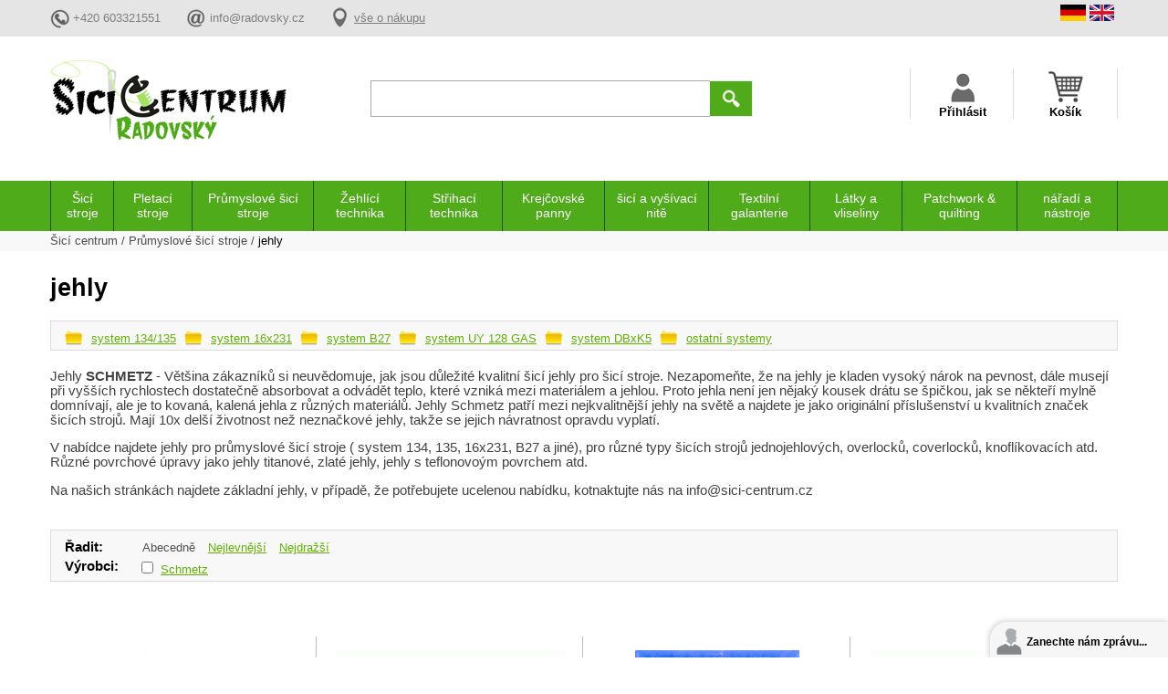

--- FILE ---
content_type: text/html
request_url: https://www.sici-centrum.cz/383-jehly
body_size: 16182
content:
<!DOCTYPE html PUBLIC "-//W3C//DTD XHTML 1.0 Transitional//EN" "http://www.w3.org/TR/xhtml1/DTD/xhtml1-transitional.dtd">
<html xmlns="http://www.w3.org/1999/xhtml" xml:lang="en" lang="en">
    <head>
        <title>jehly | Šicí-Centrum.cz</title>        
        										<meta name="description" content="průmyslové jehly jehly 134, 16x231">
										        <meta content="text/html; charset=UTF-8" http-equiv="Content-Type"/>
        <meta name="language" content="czech">
								<meta name="author" content="IT Marketing s.r.o.">
								<meta name="copyright" content="Šicí Centrum Radovský, IT Marketing s.r.o.">		  
								<meta name="robots" content="index,follow" />
								<meta property="og:title" content="jehly | Šicí-Centrum.cz " />
																<meta property="og:description" content="průmyslové jehly jehly 134, 16x231" />			 
								<meta property="og:url" content="https://www.sici-centrum.cz/383-jehly" />
        <meta name="viewport" content="width=device-width, initial-scale=1.0"/>
        <link rel="stylesheet" type="text/css" href="https://www.sici-centrum.cz/css/sicicss.css"/>
        <!-- Cookie lišta -->    		
    		<link rel="stylesheet" href="https://www.sici-centrum.cz/css/cookieconsent.css" media="print" onload="this.media='all'">
   							 <script type="text/javascript">
												var LHCChatOptions = {};
												LHCChatOptions.opt = {widget_height:340,widget_width:300,popup_height:520,popup_width:500,domain:'sici-centrum.cz'};
												(function() {
												var po = document.createElement('script'); po.type = 'text/javascript'; po.async = true;
												var referrer = (document.referrer) ? encodeURIComponent(document.referrer.substr(document.referrer.indexOf('://')+1)) : '';
												var location  = (document.location) ? encodeURIComponent(window.location.href.substring(window.location.protocol.length)) : '';
												po.src = '//www.sici-centrum.cz/chat/index.php/cse/chat/getstatus/(click)/internal/(position)/bottom_right/(ma)/br/(top)/350/(units)/pixels/(leaveamessage)/true/(noresponse)/true?r='+referrer+'&l='+location;
												var s = document.getElementsByTagName('script')[0]; s.parentNode.insertBefore(po, s);
												})();
								</script>
           <script type="text/javascript" src="https://ajax.googleapis.com/ajax/libs/jquery/1.12.0/jquery.min.js"></script>
        <script type="text/javascript" src="https://www.sici-centrum.cz/js/js_mix.js"></script>
           																<script>
												  (function(i,s,o,g,r,a,m){i['GoogleAnalyticsObject']=r;i[r]=i[r]||function(){
												  (i[r].q=i[r].q||[]).push(arguments)},i[r].l=1*new Date();a=s.createElement(o),
												  m=s.getElementsByTagName(o)[0];a.async=1;a.src=g;m.parentNode.insertBefore(a,m)
												  })(window,document,'script','https://www.google-analytics.com/analytics.js','ga');
												
												  ga('create', 'UA-20939883-1', 'auto');
												  ga('send', 'pageview');
												  <!--  GDPR //-->
												  ga('set', 'anonymizeIp', true);												
												</script>
														     
							<!-- GDPR //-->
									  		
    </head>
    <body>
       
<!--         <div class="body_overlay posta_balikovna_overlay">
            <div class="body_overlay_wrap">
                <div class="dotaz_overlay_wrap">
                    <div class="dotaz_overlay_inner">
                        <div class="dotaz_overlay_content">

                            <div class="container">
                                <div class="main">
                                    <div class="logos">
                                        <img id="mainLogo" src="https://www.sici-centrum.cz/postajson/images/logo.png" alt="Logo"/>
                                        <img id="secondaryLogo" src="https://www.sici-centrum.cz/postajson/images/balik.png" height="49" alt="Balík Na poštu"/>
                                    </div>
                                    <div class="about">
                                        Vyzvednutí balíku v síti Balíkoven s rychlejším odbavením a možností platby kartou.
                                    </div>
                                    <hr/>
                                    <div class="search">
                                        <div class="label">Zadejte název nebo PSČ obce, ve které si přejete zásilku vyzvednout na pobočce ČP.</div>
                                        <select class="branches">
                                            <option></option>

                                        </select>
                                    </div>
                                    <div class="confirm">

                                        <div class="dotaz_ok" onclick="dotaz_pobocka_confirm_posta_balikovna(this)">Ok</div>
                                    </div>
                                </div>
                            </div>
                            <div class="dotaz_overlay_zavrit" onclick="$(this).parents('.body_overlay').slideToggle(300);
                                    dop_once = 0;">x</div>
                        </div>
                    </div>
                </div>
            </div>
        </div>
        <div class="body_overlay posta_napostu_overlay">
            <div class="body_overlay_wrap">
                <div class="dotaz_overlay_wrap">
                    <div class="dotaz_overlay_inner">
                        <div class="dotaz_overlay_content">
                            <div class="container">
                                <div class="main">
                                    <div class="logos">
                                        <img id="mainLogo" src="https://www.sici-centrum.cz/postajson/images/logo.png" alt="Logo"/>
                                        <img id="secondaryLogo" src="https://www.sici-centrum.cz/postajson/images/balik2.png" height="49px" alt="Balík Na poštu"/>
                                    </div>
                                    <div class="about">
                                        Balík Na poštu Vám přináší možnost, zvolit si pobočku, na které bude Vaše<br/>
                                        zásilka připravena k vyzvednutí již následující pracovní den po podání. O připravenosti Vaší zásilky k vyzvednutí<br/>
                                        Vás budeme informovat prostřednictvím SMS nebo e-mailu.
                                    </div>
                                    <hr/>
                                    <div class="search">
                                        <div class="label">Zadejte název nebo PSČ obce, ve které si přejete zásilku vyzvednout na pobočce ČP.</div>
                                        <select class="branches">
                                            <option></option>
                                        </select>
                                    </div>
                                    <div class="confirm">

                                        <div class="dotaz_ok" onclick="dotaz_pobocka_confirm_posta_napostu(this)">Ok</div>
                                    </div>
                                    <div class="legend">
                                        <p><strong>Legenda</strong></p>
                                        <div class="item">
                                            <div class="openingHours"></div>
                                            <div class="label">Otevírací doba provozovny</div>
                                        </div>
                                        <div class="item">
                                            <div class="atm"></div>
                                            <div class="label">Bankomat na poště</div>
                                        </div>
                                        <div class="item">
                                            <div class="parking"></div>
                                            <div class="label">Parkoviště u provozovny</div>
                                        </div>
                                        <div class="item">
                                            <div class="service"></div>
                                            <div class="label">Příjem balíkových a listovních zásilek a peněžních poukázek</div>
                                        </div>
                                        <div class="item">
                                            <div class="extended"></div>
                                            <div class="label">Prodloužená otevírací doba provozovny – po 18.00</div>
                                        </div>
                                    </div>
                                </div>
                            </div>
                            <div class="dotaz_overlay_zavrit" onclick="$(this).parents('.body_overlay').slideToggle(300);
                                    dop_once = 0;">x</div>
                        </div>
                    </div>
                </div>
            </div>
        </div> -->
        <!--this is global:-->
     <!--    <script type="text/javascript" src="https://www.sici-centrum.cz/postajson/app.min.js"></script> -->
        <div class="header_wrap">
            <div class="header_seda_wrap">
                <div class="header_seda_content vnitrni_content">
                    <div class="header_seda_odkazy">
                        <a class="header_seda_odkaz_polozka htp_telefon"><span>+420 603321551</span></a>
                        <a href="mailto:info@radovsky.cz" class="header_seda_odkaz_polozka htp_mail"><span>info@radovsky.cz</span></a>
                        <a href="https://www.sici-centrum.cz/vse-o-nakupu" class="header_seda_odkaz_polozka htp_vse"><span>vše o nákupu</span></a>
                    </div>
                    <div class="header_seda_lang">
                    				<div class="header_seda_lang_vlajky">
			                            <div class="header_seda_lang_vlajka"><img src="img/flagger.png" alt="German"/></div>
			                            <div class="header_seda_lang_vlajka"><img src="img/flageng.png" alt="English"/></div>
                        		</div>
                        		<div style="display: inline-block;">
							                    <div id="google_translate_element"></div>
							                    <script type="text/javascript">
																	function googleTranslateElementInit() {
																	  new google.translate.TranslateElement({pageLanguage: 'cs', includedLanguages: 'de,en', layout: google.translate.TranslateElement.InlineLayout.SIMPLE}, 'google_translate_element');
																	}
													</script><script type="text/javascript" src="//translate.google.com/translate_a/element.js?cb=googleTranslateElementInit"></script>
									</div>
                    </div>
                </div>
            </div>
            <div class="header_top vnitrni_content">
                <div class="header_logo_wrap"><a class="header_logo" href="https://www.sici-centrum.cz/"><img src="https://www.sici-centrum.cz/img/logo.png" alt="logo"/></a></div>
                <div class="header_hledat_wrap">
                    <div class="header_hledat">
                        <form action="https://www.sici-centrum.cz/hledani">
                            <input name="searchstring" value="" class="header_hledat_input" type="text"/>
                            <input type="submit" class="header_hledat_submit" value=""/>
                        </form>
                    </div>
                </div>
                <div class="header_navigace_wrap">
                    <div class="header_navi navi_mobile_menu" onclick="$('.mobile_menu_wrap').toggleClass('mobile_menu_show');
                            $(this).toggleClass('mobile_menu_show');">
                        <span class="header_navi_text">Menu</span>
                    </div>
                    <div class="header_navi navi_uzivatel">
                    				                        <span class="header_navi_text">Přihlásit</span>
                        <div class="header_navi_content">
                                                           <form action="https://www.sici-centrum.cz/login?back=383-jehly" method="post">
                                    <div class="navi_form_polozka">
                                        <div class="navi_form_polozka_text">E-mail</div>
                                        <input type="text" name="username" value="" class="navi_form_polozka_input"></input>
                                    </div>
                                    <div class="navi_form_polozka">
                                        <div class="navi_form_polozka_text">Heslo</div>
                                        <input type="password" name="password"  value="" class="navi_form_polozka_input"></input>
                                    </div>
                                    <div class="navi_form_polozka">
                                        <a class="navi_form_zapomenute" href="https://www.sici-centrum.cz/login?forget=1">Zapoměli jste své heslo?</a>
                                    </div>
                                    <!--  GDPR //-->
                                     <div class="navi_form_polozka" style="padding-top: 20px;">
                                        Přihlášením souhlasíte se <a href="https://www.sici-centrum.cz/gdpr" target="_blank" style="color: #0E8CB2;">zpracováním osobních údajů</a>
                                    </div>
                                    <div class="navi_form_polozka polozka_prihlasit">
                                        <input class="navi_form_submit" type="submit" value="PŘIHLÁSIT"/>
                                        <input type="hidden" name="login-user" value="1">
                                    </div>
                                    <div class="navi_form_polozka polozka_nemam_ucet">
                                        Ještě nemám účet &#8594; <a class="navi_registrace_href" href="https://www.sici-centrum.cz/registrace">registrovat se</a>
                                    </div>
                                </form> 
                                                    </div>
                    </div>
                    <div class="header_navi navi_kosik">
                        <span class="header_navi_text">Košík</span>
                                                				<div class="header_navi_content navi_content_kos">
                            <div class="navi_kosik_doruceni">Způsoby doručení</div>
                            <div class="navi_kosik_zpusoby_wrap">
                                <div class="navi_kosik_zpusob">
                                    <div class="navi_kosik_zpusob_left">PPL</div>
                                    <div class="navi_kosik_zpusob_right">99 Kč</div>
                                </div>
                                <div class="navi_kosik_zpusob">
                                    <div class="navi_kosik_zpusob_left">Česká Pošta</div>
                                    <div class="navi_kosik_zpusob_right">199 Kč</div>
                                </div>
                                <div class="navi_kosik_zpusob">
                                    <div class="navi_kosik_zpusob_left">Osobní odběr</div>
                                    <div class="navi_kosik_zpusob_right">ZDARMA</div>
                                </div>
                            </div>
                            <div class="navi_kosik_zdarma">
                                Doprava zdarma od 3000Kč
                            </div>
                        </div>
                            <div class="header_navi_content navi_content_kos">
                                <div class="navi_kosik_doruceni">Způsoby doručení</div>
                                <div class="navi_kosik_zpusoby_wrap">
                                                                    <div class="navi_kosik_zpusob">
                                        <div class="navi_kosik_zpusob_left">Osobní odběr</div>
                                        <div class="navi_kosik_zpusob_right">ZDARMA</div>
                                    </div>
                                                                     <div class="navi_kosik_zpusob">
                                        <div class="navi_kosik_zpusob_left">PPL -  CZ Parcelshop + Parcelbox + balné </div>
                                        <div class="navi_kosik_zpusob_right">97 Kč</div>
                                    </div>
                                                                     <div class="navi_kosik_zpusob">
                                        <div class="navi_kosik_zpusob_left">Zásilkovna + balné - do 15 Kg  ČR</div>
                                        <div class="navi_kosik_zpusob_right">133 Kč</div>
                                    </div>
                                                                     <div class="navi_kosik_zpusob">
                                        <div class="navi_kosik_zpusob_left">ČP. - Balík Do balíkovny nebo BOXU + Balné </div>
                                        <div class="navi_kosik_zpusob_right">135 Kč</div>
                                    </div>
                                                                     <div class="navi_kosik_zpusob">
                                        <div class="navi_kosik_zpusob_left">PPL - CZ Business 9-18 hod. do ruky, do 30kg</div>
                                        <div class="navi_kosik_zpusob_right">157 Kč</div>
                                    </div>
                                                                     <div class="navi_kosik_zpusob">
                                        <div class="navi_kosik_zpusob_left">ČP. - Balík Do ruky</div>
                                        <div class="navi_kosik_zpusob_right">170 Kč</div>
                                    </div>
                                                                     <div class="navi_kosik_zpusob">
                                        <div class="navi_kosik_zpusob_left">ČP.-Post only applies to the EU</div>
                                        <div class="navi_kosik_zpusob_right">242 Kč</div>
                                    </div>
                                                                     <div class="navi_kosik_zpusob">
                                        <div class="navi_kosik_zpusob_left">ČPost - package, up to 30 kg EU according to weight </div>
                                        <div class="navi_kosik_zpusob_right">387 Kč</div>
                                    </div>
                                                                     <div class="navi_kosik_zpusob">
                                        <div class="navi_kosik_zpusob_left">PPL - EU, Besiness door to door + packaging      30Kg </div>
                                        <div class="navi_kosik_zpusob_right">411 Kč</div>
                                    </div>
                                                                     <div class="navi_kosik_zpusob">
                                        <div class="navi_kosik_zpusob_left">Paletová doprava společností DHL + balné</div>
                                        <div class="navi_kosik_zpusob_right">1200 Kč</div>
                                    </div>
                                                                     
                                </div>
                                                            <div class="navi_kosik_zdarma">
                                    Doprava zdarma od 5000Kč Kč
                                </div>
                                                        </div>
                                           </div>
                </div>
            </div>
        </div>
        
        <div class="mobile_menu_wrap">
            <div class="mob_kategorie_nadpis hlavni" onclick="kategorie_slide(this)">Kategorie</div>
              <div class="mob_kategorie_wrap">
																			 													<div class="mob_kategorie">
                  									<div href="https://www.sici-centrum.cz/sici-stroje" class="mob_kategorie_podnadpis" onclick="podkategorie_slide(this)">Šicí stroje</div>                            									
            				              				  									<div class="mob_podkat_wrap">
            				                													<a href="https://www.sici-centrum.cz/10-sici-stroje-bernina" class="mob_kategorie_item">Bernina</a>
            			                													<a href="https://www.sici-centrum.cz/bernette" class="mob_kategorie_item">Bernette</a>
            			                													<a href="https://www.sici-centrum.cz/babylock" class="mob_kategorie_item">Babylock</a>
            			                													<a href="https://www.sici-centrum.cz/brother" class="mob_kategorie_item">Brother</a>
            			                													<a href="https://www.sici-centrum.cz/janome" class="mob_kategorie_item">Janome</a>
            			                													<a href="https://www.sici-centrum.cz/sici-stroje-elna" class="mob_kategorie_item">Elna</a>
            			                													<a href="https://www.sici-centrum.cz/pfaff" class="mob_kategorie_item">Pfaff</a>
            			                													<a href="https://www.sici-centrum.cz/husqvarna-viking" class="mob_kategorie_item">Husqvarna Viking</a>
            			                													<a href="https://www.sici-centrum.cz/Jack" class="mob_kategorie_item">Jack</a>
            			                													<a href="https://www.sici-centrum.cz/juki" class="mob_kategorie_item">Juki</a>
            			                													<a href="https://www.sici-centrum.cz/singer" class="mob_kategorie_item">Singer</a>
            			                													<a href="https://www.sici-centrum.cz/veronica" class="mob_kategorie_item">Veronica</a>
            			                													<a href="https://www.sici-centrum.cz/toyota" class="mob_kategorie_item">Toyota</a>
            			                													<a href="https://www.sici-centrum.cz/gritzner" class="mob_kategorie_item">Gritzner</a>
            			                													<a href="https://www.sici-centrum.cz/sici-stroje-texi" class="mob_kategorie_item">Texi</a>
            			                													<a href="https://www.sici-centrum.cz/merrylock" class="mob_kategorie_item">Merrylock</a>
            			                													<a href="https://www.sici-centrum.cz/400-siruba" class="mob_kategorie_item">Siruba</a>
            			                													<a href="https://www.sici-centrum.cz/veritas" class="mob_kategorie_item">Veritas</a>
            			                													<a href="https://www.sici-centrum.cz/zetina" class="mob_kategorie_item">Zetina</a>
            			                													<a href="https://www.sici-centrum.cz/Bobbin" class="mob_kategorie_item">Bobbin</a>
            			                													<a href="https://www.sici-centrum.cz/aeg" class="mob_kategorie_item">AEG</a>
            			                													<a href="https://www.sici-centrum.cz/Redstar" class="mob_kategorie_item">Redstar</a>
            			                													<a href="https://www.sici-centrum.cz/Garudan" class="mob_kategorie_item">Garudan</a>
            			                													<a href="https://www.sici-centrum.cz/necchi" class="mob_kategorie_item">Necchi</a>
            			                													<a href="https://www.sici-centrum.cz/kayser" class="mob_kategorie_item">Kayser</a>
            			                													<a href="https://www.sici-centrum.cz/software-333" class="mob_kategorie_item">software</a>
            			                													<a href="https://www.sici-centrum.cz/prislusenstvi-pro-sici-stroje" class="mob_kategorie_item">příslušenství</a>
            			                													<a href="https://www.sici-centrum.cz/nahradni-dily-pro-sici-stroje" class="mob_kategorie_item">náhradní díly</a>
            			                													<a href="https://www.sici-centrum.cz/sici-stroje-na-slepy-steh" class="mob_kategorie_item">slepý steh</a>
            			                													<a href="https://www.sici-centrum.cz/quiltovaci-stroje-ramy" class="mob_kategorie_item">quiltovací rámy</a>
            			                													<a href="https://www.sici-centrum.cz/pouzite" class="mob_kategorie_item">použité</a>
            			                													<a href="https://www.sici-centrum.cz/sici-stroje-lucznik" class="mob_kategorie_item">Lucznik, Lada</a>
            			              			  							</div>
            			                									</div>
            									 													<div class="mob_kategorie">
                  									<div href="https://www.sici-centrum.cz/pletaci-stroje" class="mob_kategorie_podnadpis" onclick="podkategorie_slide(this)">Pletací stroje</div>                            									
            				              				  									<div class="mob_podkat_wrap">
            				                													<a href="https://www.sici-centrum.cz/skladem" class="mob_kategorie_item">skladem</a>
            			                													<a href="https://www.sici-centrum.cz/na-objednavku" class="mob_kategorie_item">na objednávku</a>
            			                													<a href="https://www.sici-centrum.cz/prislusenstvi" class="mob_kategorie_item">příslušenství</a>
            			                													<a href="https://www.sici-centrum.cz/kettlovaci-stroje" class="mob_kategorie_item">Kettlovací stroje</a>
            			                													<a href="https://www.sici-centrum.cz/navijece-prize" class="mob_kategorie_item">navíječe příze</a>
            			                													<a href="https://www.sici-centrum.cz/ostatni" class="mob_kategorie_item">Ostatní</a>
            			                													<a href="https://www.sici-centrum.cz/jehly-205" class="mob_kategorie_item">jehly</a>
            			                													<a href="https://www.sici-centrum.cz/prevesovaci-hacky" class="mob_kategorie_item">převěšovací háčky</a>
            			              			  							</div>
            			                									</div>
            									 													<div class="mob_kategorie">
                  									<div href="https://www.sici-centrum.cz/prumyslove-sici-stroje" class="mob_kategorie_podnadpis" onclick="podkategorie_slide(this)">Průmyslové šicí stroje</div>                            									
            				              				  									<div class="mob_podkat_wrap">
            				                													<a href="https://www.sici-centrum.cz/pytlovaci-stroje" class="mob_kategorie_item">pytlovací stroje</a>
            			                													<a href="https://www.sici-centrum.cz/koberce-" class="mob_kategorie_item">koberce </a>
            			                													<a href="https://www.sici-centrum.cz/na-slepy-steh" class="mob_kategorie_item">na slepý steh</a>
            			                													<a href="https://www.sici-centrum.cz/singer-348" class="mob_kategorie_item">singer</a>
            			                													<a href="https://www.sici-centrum.cz/prumyslove-sici-stroje-texi" class="mob_kategorie_item">Texi</a>
            			                													<a href="https://www.sici-centrum.cz/prumyslove-sici-stroje-zoje" class="mob_kategorie_item">Zoje</a>
            			                													<a href="https://www.sici-centrum.cz/siruba" class="mob_kategorie_item">Siruba</a>
            			                													<a href="https://www.sici-centrum.cz/JACK" class="mob_kategorie_item">JACK</a>
            			                													<a href="https://www.sici-centrum.cz/repasovane-pouzite" class="mob_kategorie_item">repasované, použité</a>
            			                													<a href="https://www.sici-centrum.cz/knoflikovacimuslovaci" class="mob_kategorie_item">knoflíkovací,mušlovací</a>
            			                													<a href="https://www.sici-centrum.cz/overlocky-232" class="mob_kategorie_item">overlocky</a>
            			                													<a href="https://www.sici-centrum.cz/garudan" class="mob_kategorie_item">Garudan</a>
            			                													<a href="https://www.sici-centrum.cz/pfaff-249" class="mob_kategorie_item">Pfaff</a>
            			                													<a href="https://www.sici-centrum.cz/sewmaq-juki-adler" class="mob_kategorie_item">Sewmaq, Juki, Adler</a>
            			                													<a href="https://www.sici-centrum.cz/na-nasivani-koralku" class="mob_kategorie_item">na našívání korálků</a>
            			                													<a href="https://www.sici-centrum.cz/vysivaci-stroje-automaty" class="mob_kategorie_item">vyšívací stroje a automaty</a>
            			                													<a href="https://www.sici-centrum.cz/prumyslove-zidle" class="mob_kategorie_item">průmyslové židle</a>
            			                													<a href="https://www.sici-centrum.cz/383-jehly" class="mob_kategorie_item">jehly</a>
            			                													<a href="https://www.sici-centrum.cz/nahradni-dily" class="mob_kategorie_item">náhradní díly</a>
            			                													<a href="https://www.sici-centrum.cz/patky" class="mob_kategorie_item">patky</a>
            			              			  							</div>
            			                									</div>
            									 													<div class="mob_kategorie">
                  									<div href="https://www.sici-centrum.cz/zehlici-technika" class="mob_kategorie_podnadpis" onclick="podkategorie_slide(this)">Žehlící technika</div>                            									
            				              				  									<div class="mob_podkat_wrap">
            				                													<a href="https://www.sici-centrum.cz/zehlicky" class="mob_kategorie_item">žehličky</a>
            			                													<a href="https://www.sici-centrum.cz/zehlici-prkna" class="mob_kategorie_item">žehlící prkna</a>
            			                													<a href="https://www.sici-centrum.cz/zehlici-stoly" class="mob_kategorie_item">žehlící stoly</a>
            			                													<a href="https://www.sici-centrum.cz/zehlici-mandly" class="mob_kategorie_item">žehlící mandly</a>
            			                													<a href="https://www.sici-centrum.cz/zehlici-lisy" class="mob_kategorie_item">žehlící lisy</a>
            			                													<a href="https://www.sici-centrum.cz/zehlici-lisy-prumyslove" class="mob_kategorie_item">žehlící lisy průmyslové</a>
            			                													<a href="https://www.sici-centrum.cz/rukavniky" class="mob_kategorie_item">rukávníky</a>
            			                													<a href="https://www.sici-centrum.cz/prislusenstvi-160" class="mob_kategorie_item">příslušenství</a>
            			                													<a href="https://www.sici-centrum.cz/nahradni-dily-359" class="mob_kategorie_item">náhradní díly</a>
            			                													<a href="https://www.sici-centrum.cz/nahradni-potahy" class="mob_kategorie_item">náhradní potahy</a>
            			              			  							</div>
            			                									</div>
            									 													<div class="mob_kategorie">
                  									<div href="https://www.sici-centrum.cz/strihaci-technika" class="mob_kategorie_podnadpis" onclick="podkategorie_slide(this)">Střihací technika</div>                            									
            				              				  									<div class="mob_podkat_wrap">
            				                													<a href="https://www.sici-centrum.cz/nuzky" class="mob_kategorie_item">nůžky</a>
            			                													<a href="https://www.sici-centrum.cz/rezacky-rucni" class="mob_kategorie_item">řezačky ruční</a>
            			                													<a href="https://www.sici-centrum.cz/rezacky-kotoucove" class="mob_kategorie_item">řezačky kotoučové</a>
            			                													<a href="https://www.sici-centrum.cz/rezacky-vertikalni" class="mob_kategorie_item">řezačky vertikální</a>
            			                													<a href="https://www.sici-centrum.cz/prislusenstvi-145" class="mob_kategorie_item">příslušenství</a>
            			              			  							</div>
            			                									</div>
            									 													<div class="mob_kategorie">
                  									<div href="https://www.sici-centrum.cz/krejcovske-panny" class="mob_kategorie_podnadpis" onclick="podkategorie_slide(this)">Krejčovské panny</div>                            									
            				              				  									<div class="mob_podkat_wrap">
            				                													<a href="https://www.sici-centrum.cz/krejcovske-panny-stavitelne-" class="mob_kategorie_item">stavitelné</a>
            			                													<a href="https://www.sici-centrum.cz/aranzerske" class="mob_kategorie_item">aranžérské</a>
            			                													<a href="https://www.sici-centrum.cz/klasicke" class="mob_kategorie_item">klasické</a>
            			                													<a href="https://www.sici-centrum.cz/prislusenstvi-314" class="mob_kategorie_item">příslušenství</a>
            			              			  							</div>
            			                									</div>
            									 													<div class="mob_kategorie">
                  									<div href="https://www.sici-centrum.cz/sici-a-vysivaci-nite" class="mob_kategorie_podnadpis" onclick="podkategorie_slide(this)">šicí a vyšívací nitě</div>                            									
            				              				  									<div class="mob_podkat_wrap">
            				                													<a href="https://www.sici-centrum.cz/nite-gutermann" class="mob_kategorie_item">nitě Gütermann</a>
            			                													<a href="https://www.sici-centrum.cz/nite-Mettler" class="mob_kategorie_item">nitě Mettler</a>
            			                													<a href="https://www.sici-centrum.cz/neonove-nite" class="mob_kategorie_item">neonové nitě</a>
            			                													<a href="https://www.sici-centrum.cz/452-pro-c-overlocky" class="mob_kategorie_item">pro c/overlocky</a>
            			                													<a href="https://www.sici-centrum.cz/chemlonove" class="mob_kategorie_item">chemlonové</a>
            			                													<a href="https://www.sici-centrum.cz/vysivaci-nite" class="mob_kategorie_item">vyšívací nitě</a>
            			                													<a href="https://www.sici-centrum.cz/sici-nite" class="mob_kategorie_item">sady nití</a>
            			                													<a href="https://www.sici-centrum.cz/ostatni-nite" class="mob_kategorie_item">ostatní nitě</a>
            			                													<a href="https://www.sici-centrum.cz/nehorlave-nite" class="mob_kategorie_item">nehořlavé nitě</a>
            			                													<a href="https://www.sici-centrum.cz/prumyslove-nite-gutermann" class="mob_kategorie_item">průmysl.nitě Gütermann</a>
            			              			  							</div>
            			                									</div>
            									 													<div class="mob_kategorie">
                  									<div href="https://www.sici-centrum.cz/textilni-galanterie" class="mob_kategorie_podnadpis" onclick="podkategorie_slide(this)">Textilní galanterie</div>                            									
            				              				  									<div class="mob_podkat_wrap">
            				                													<a href="https://www.sici-centrum.cz/kazety-na-sici-potreby" class="mob_kategorie_item">kazety na šicí potřeby</a>
            			                													<a href="https://www.sici-centrum.cz/kaminky" class="mob_kategorie_item">kamínky</a>
            			                													<a href="https://www.sici-centrum.cz/narazeci-druky" class="mob_kategorie_item">narážecí druky a kroužky</a>
            			                													<a href="https://www.sici-centrum.cz/siticka" class="mob_kategorie_item">šitíčka</a>
            			                													<a href="https://www.sici-centrum.cz/sperkovnice" class="mob_kategorie_item">šperkovnice</a>
            			                													<a href="https://www.sici-centrum.cz/vyprodej-skladu" class="mob_kategorie_item">výprodej skladu</a>
            			                													<a href="https://www.sici-centrum.cz/flitry-a-strasy-na-niti" class="mob_kategorie_item">flitry a štrasy na niti</a>
            			                													<a href="https://www.sici-centrum.cz/rucni-jehly" class="mob_kategorie_item">ruční jehly</a>
            			                													<a href="https://www.sici-centrum.cz/nasivaci-patentky" class="mob_kategorie_item">našívací patentky</a>
            			                													<a href="https://www.sici-centrum.cz/guma-pradlova" class="mob_kategorie_item">guma prádlová</a>
            			                													<a href="https://www.sici-centrum.cz/privesky-na-zipy" class="mob_kategorie_item">přívěšky na zipy</a>
            			                													<a href="https://www.sici-centrum.cz/vysivaci-bavlnky" class="mob_kategorie_item">vyšívací bavlnky</a>
            			                													<a href="https://www.sici-centrum.cz/koralky" class="mob_kategorie_item">korálky</a>
            			                													<a href="https://www.sici-centrum.cz/schakira-satky" class="mob_kategorie_item">shakira šátky</a>
            			                													<a href="https://www.sici-centrum.cz/ucha-k-taskam" class="mob_kategorie_item">ucha k taškám</a>
            			                													<a href="https://www.sici-centrum.cz/krejcovske-kridy" class="mob_kategorie_item">krejčovské křídy</a>
            			                													<a href="https://www.sici-centrum.cz/kostice-obruc" class="mob_kategorie_item">kostice, obruč</a>
            			                													<a href="https://www.sici-centrum.cz/krejcovske-metry" class="mob_kategorie_item">krejčovské metry</a>
            			                													<a href="https://www.sici-centrum.cz/pleteni" class="mob_kategorie_item">pletení</a>
            			                													<a href="https://www.sici-centrum.cz/kosicky-do-satu" class="mob_kategorie_item">košíčky do šatů</a>
            			                													<a href="https://www.sici-centrum.cz/540-metraz" class="mob_kategorie_item">metráž - krajky, prýmky...</a>
            			                													<a href="https://www.sici-centrum.cz/knofliky" class="mob_kategorie_item">knoflíky</a>
            			                													<a href="https://www.sici-centrum.cz/vycpavky" class="mob_kategorie_item">vycpávky</a>
            			                													<a href="https://www.sici-centrum.cz/svatebni-doplnky" class="mob_kategorie_item">svatební doplňky</a>
            			                													<a href="https://www.sici-centrum.cz/vliseliny" class="mob_kategorie_item">vliselíny</a>
            			                													<a href="https://www.sici-centrum.cz/nazehlovaci-zaplaty" class="mob_kategorie_item">nažehlovací záplaty</a>
            			                													<a href="https://www.sici-centrum.cz/strapce-a-trasne" class="mob_kategorie_item">střapce a třásně</a>
            			                													<a href="https://www.sici-centrum.cz/kuze" class="mob_kategorie_item">kůže</a>
            			                													<a href="https://www.sici-centrum.cz/perove-vyrobky" class="mob_kategorie_item">péřové výrobky</a>
            			                													<a href="https://www.sici-centrum.cz/flitry" class="mob_kategorie_item">flitry</a>
            			                													<a href="https://www.sici-centrum.cz/perlicky-flitry" class="mob_kategorie_item">perličky, flitry</a>
            			                													<a href="https://www.sici-centrum.cz/snury-a-provazky" class="mob_kategorie_item">šnůrky, provázky, paracord</a>
            			                													<a href="https://www.sici-centrum.cz/plastove-doplnky" class="mob_kategorie_item">plastové doplňky, přezky</a>
            			                													<a href="https://www.sici-centrum.cz/fimo" class="mob_kategorie_item">fimo</a>
            			                													<a href="https://www.sici-centrum.cz/plavkove-zapinani" class="mob_kategorie_item">plavkové zapínání</a>
            			                													<a href="https://www.sici-centrum.cz/rolnicky" class="mob_kategorie_item">rolničky</a>
            			                													<a href="https://www.sici-centrum.cz/sici-potreby" class="mob_kategorie_item">šicí potřeby</a>
            			                													<a href="https://www.sici-centrum.cz/prezky-strasove" class="mob_kategorie_item">přezky štrasové</a>
            			                													<a href="https://www.sici-centrum.cz/naplety" class="mob_kategorie_item">náplety</a>
            			                													<a href="https://www.sici-centrum.cz/tkaloun-keprovka" class="mob_kategorie_item">tkaloun, keprovka</a>
            			                													<a href="https://www.sici-centrum.cz/reflexni-prvky" class="mob_kategorie_item">reflexní prvky</a>
            			                													<a href="https://www.sici-centrum.cz/kovova-galanterie" class="mob_kategorie_item">kovová galanterie</a>
            			                													<a href="https://www.sici-centrum.cz/zipy-" class="mob_kategorie_item">zipy </a>
            			                													<a href="https://www.sici-centrum.cz/605-PRYM" class="mob_kategorie_item">PRYM</a>
            			              			  							</div>
            			                									</div>
            									 													<div class="mob_kategorie">
                  									<div href="https://www.sici-centrum.cz/latky-a-vliseliny" class="mob_kategorie_podnadpis" onclick="podkategorie_slide(this)">Látky a vliseliny</div>                            									
            				              				  									<div class="mob_podkat_wrap">
            				                													<a href="https://www.sici-centrum.cz/latky-na-patchwork" class="mob_kategorie_item">látky na patchwork</a>
            			                													<a href="https://www.sici-centrum.cz/vlizeliny" class="mob_kategorie_item">vlizelíny</a>
            			              			  							</div>
            			                									</div>
            									 													<div class="mob_kategorie">
                  									<div href="https://www.sici-centrum.cz/patchwork--quilting" class="mob_kategorie_podnadpis" onclick="podkategorie_slide(this)">Patchwork & quilting</div>                            									
            				              				  									<div class="mob_podkat_wrap">
            				                													<a href="https://www.sici-centrum.cz/rezaci-kolecka" class="mob_kategorie_item">řezací kolečka</a>
            			                													<a href="https://www.sici-centrum.cz/523-pravitka" class="mob_kategorie_item">pravítka</a>
            			                													<a href="https://www.sici-centrum.cz/podlozky-sady" class="mob_kategorie_item">podložky, sady</a>
            			                													<a href="https://www.sici-centrum.cz/splintovaci-pistole-365" class="mob_kategorie_item">splintovací pistole</a>
            			                													<a href="https://www.sici-centrum.cz/487-lepici-pistole" class="mob_kategorie_item">lepící pistole</a>
            			                													<a href="https://www.sici-centrum.cz/aplikatory-hot-fix" class="mob_kategorie_item">aplikátory HOT-FIX</a>
            			                													<a href="https://www.sici-centrum.cz/zakladac-s-prouzku" class="mob_kategorie_item">zakladače šikmých proužků</a>
            			                													<a href="https://www.sici-centrum.cz/lepidla-na-latky" class="mob_kategorie_item">lepidla na látky</a>
            			                													<a href="https://www.sici-centrum.cz/fix-a-tuzky-na-latky" class="mob_kategorie_item">fixy a tužky na látky</a>
            			                													<a href="https://www.sici-centrum.cz/vysivaci-ramy" class="mob_kategorie_item">vyšívací rámy</a>
            			                													<a href="https://www.sici-centrum.cz/spendliky" class="mob_kategorie_item">špendlíky</a>
            			                													<a href="https://www.sici-centrum.cz/tasky-a-boxy" class="mob_kategorie_item">tašky a boxy</a>
            			                													<a href="https://www.sici-centrum.cz/quiltovaci-sablony" class="mob_kategorie_item">quiltovací šablony</a>
            			                													<a href="https://www.sici-centrum.cz/filcovani-punchink" class="mob_kategorie_item">filcování, punchink</a>
            			                													<a href="https://www.sici-centrum.cz/styropor" class="mob_kategorie_item">styropor</a>
            			                													<a href="https://www.sici-centrum.cz/ostatni-230" class="mob_kategorie_item">ostatní</a>
            			                													<a href="https://www.sici-centrum.cz/site-hotove-vyrobky-rucni-prace" class="mob_kategorie_item">šité hotové výrobky - nákupky atd.</a>
            			              			  							</div>
            			                									</div>
            									 													<div class="mob_kategorie">
                  									<div href="https://www.sici-centrum.cz/naradi-a-nastroje" class="mob_kategorie_podnadpis" onclick="podkategorie_slide(this)">nářadí a nástroje</div>                            									
            				              				  									<div class="mob_podkat_wrap">
            				                													<a href="https://www.sici-centrum.cz/splintovaci-pistole" class="mob_kategorie_item">splintovací pistole</a>
            			                													<a href="https://www.sici-centrum.cz/elektro" class="mob_kategorie_item">Elektro</a>
            			                													<a href="https://www.sici-centrum.cz/lisy-na-knofliky" class="mob_kategorie_item">lisy na knoflíky</a>
            			                													<a href="https://www.sici-centrum.cz/cistici-pistole" class="mob_kategorie_item">čistící pistole</a>
            			                													<a href="https://www.sici-centrum.cz/simplicity" class="mob_kategorie_item">Simplicity</a>
            			                													<a href="https://www.sici-centrum.cz/spreje-a-pripravky" class="mob_kategorie_item">spreje a přípravky</a>
            			                													<a href="https://www.sici-centrum.cz/myti-oken-forzaspira" class="mob_kategorie_item">čistič oken - Forzaspira</a>
            			                													<a href="https://www.sici-centrum.cz/bizuterni-kleste" class="mob_kategorie_item">bižuterní kleště</a>
            			                													<a href="https://www.sici-centrum.cz/calounicka-sponkovacka" class="mob_kategorie_item">čalounická sponkovačka</a>
            			                													<a href="https://www.sici-centrum.cz/cistici-valecky" class="mob_kategorie_item">čistící válečky</a>
            			                													<a href="https://www.sici-centrum.cz/parni-cistic-vysavac" class="mob_kategorie_item">parní čističe, vysavač</a>
            			              			  							</div>
            			                									</div>
            		 			
                </div>
          		 		
									 						<a href="https://www.sici-centrum.cz/" title="Úvod" class="mob_navi_odkaz">Úvod</a>			
							 											 					 		
									 						<a href="https://www.sici-centrum.cz/newsletter" title="Newsletter" class="mob_navi_odkaz">Newsletter</a>			
							 											 					
        </div>
        <div class="header_menu_wrap">
            <div class="header_menu vnitrni_content">
                <div class="header_menu_table">
                    <div class="header_menu_row">																				      
                    																						 					
																				 					<div class="header_menu_polozka">
                            <a class="menu_polozka_a" href="https://www.sici-centrum.cz/sici-stroje"><span>Šicí stroje</span></a>                            
																																											          <div class="header_menu_polozka_drop">
                                <div class="menu_drop_content">
                                			<div class="menu_drop_content_sekce">
																		         	 																				 																 
																				 																 <a href="https://www.sici-centrum.cz/10-sici-stroje-bernina" class="menu_drop_content_polozka"><span>Bernina</span></a>
																		       			 																				 																 
																				 																 <a href="https://www.sici-centrum.cz/bernette" class="menu_drop_content_polozka"><span>Bernette</span></a>
																		       			 																				 																 
																				 																 <a href="https://www.sici-centrum.cz/babylock" class="menu_drop_content_polozka"><span>Babylock</span></a>
																		       			 																				 																 
																				 																 <a href="https://www.sici-centrum.cz/brother" class="menu_drop_content_polozka"><span>Brother</span></a>
																		       			 																				 																 
																				 																 <a href="https://www.sici-centrum.cz/janome" class="menu_drop_content_polozka"><span>Janome</span></a>
																		       			 																				 																 
																				 																 <a href="https://www.sici-centrum.cz/sici-stroje-elna" class="menu_drop_content_polozka"><span>Elna</span></a>
																		       			 																				 																 
																				 																 <a href="https://www.sici-centrum.cz/pfaff" class="menu_drop_content_polozka"><span>Pfaff</span></a>
																		       			 																				 																 
																				 																 <a href="https://www.sici-centrum.cz/husqvarna-viking" class="menu_drop_content_polozka"><span>Husqvarna Viking</span></a>
																		       		</div><div class="menu_drop_content_sekce">	 																				 																 
																				 																 <a href="https://www.sici-centrum.cz/Jack" class="menu_drop_content_polozka"><span>Jack</span></a>
																		       			 																				 																 
																				 																 <a href="https://www.sici-centrum.cz/juki" class="menu_drop_content_polozka"><span>Juki</span></a>
																		       			 																				 																 
																				 																 <a href="https://www.sici-centrum.cz/singer" class="menu_drop_content_polozka"><span>Singer</span></a>
																		       			 																				 																 
																				 																 <a href="https://www.sici-centrum.cz/veronica" class="menu_drop_content_polozka"><span>Veronica</span></a>
																		       			 																				 																 
																				 																 <a href="https://www.sici-centrum.cz/toyota" class="menu_drop_content_polozka"><span>Toyota</span></a>
																		       			 																				 																 
																				 																 <a href="https://www.sici-centrum.cz/gritzner" class="menu_drop_content_polozka"><span>Gritzner</span></a>
																		       			 																				 																 
																				 																 <a href="https://www.sici-centrum.cz/sici-stroje-texi" class="menu_drop_content_polozka"><span>Texi</span></a>
																		       			 																				 																 
																				 																 <a href="https://www.sici-centrum.cz/merrylock" class="menu_drop_content_polozka"><span>Merrylock</span></a>
																		       		</div><div class="menu_drop_content_sekce">	 																				 																 
																				 																 <a href="https://www.sici-centrum.cz/400-siruba" class="menu_drop_content_polozka"><span>Siruba</span></a>
																		       			 																				 																 
																				 																 <a href="https://www.sici-centrum.cz/veritas" class="menu_drop_content_polozka"><span>Veritas</span></a>
																		       			 																				 																 
																				 																 <a href="https://www.sici-centrum.cz/zetina" class="menu_drop_content_polozka"><span>Zetina</span></a>
																		       			 																				 																 
																				 																 <a href="https://www.sici-centrum.cz/Bobbin" class="menu_drop_content_polozka"><span>Bobbin</span></a>
																		       			 																				 																 
																				 																 <a href="https://www.sici-centrum.cz/aeg" class="menu_drop_content_polozka"><span>AEG</span></a>
																		       			 																				 																 
																				 																 <a href="https://www.sici-centrum.cz/Redstar" class="menu_drop_content_polozka"><span>Redstar</span></a>
																		       			 																				 																 
																				 																 <a href="https://www.sici-centrum.cz/Garudan" class="menu_drop_content_polozka"><span>Garudan</span></a>
																		       			 																				 																 
																				 																 <a href="https://www.sici-centrum.cz/necchi" class="menu_drop_content_polozka"><span>Necchi</span></a>
																		       		</div><div class="menu_drop_content_sekce">	 																				 																 
																				 																 <a href="https://www.sici-centrum.cz/kayser" class="menu_drop_content_polozka"><span>Kayser</span></a>
																		       			 																				 																 
																				 																 <a href="https://www.sici-centrum.cz/software-333" class="menu_drop_content_polozka"><span>software</span></a>
																		       			 																				 																 
																				 																 <a href="https://www.sici-centrum.cz/prislusenstvi-pro-sici-stroje" class="menu_drop_content_polozka"><span>příslušenství</span></a>
																		       			 																				 																 
																				 																 <a href="https://www.sici-centrum.cz/nahradni-dily-pro-sici-stroje" class="menu_drop_content_polozka"><span>náhradní díly</span></a>
																		       			 																				 																 
																				 																 <a href="https://www.sici-centrum.cz/sici-stroje-na-slepy-steh" class="menu_drop_content_polozka"><span>slepý steh</span></a>
																		       			 																				 																 
																				 																 <a href="https://www.sici-centrum.cz/quiltovaci-stroje-ramy" class="menu_drop_content_polozka"><span>quiltovací rámy</span></a>
																		       			 																				 																 
																				 																 <a href="https://www.sici-centrum.cz/pouzite" class="menu_drop_content_polozka"><span>použité</span></a>
																		       			 																				 																 
																				 																 <a href="https://www.sici-centrum.cz/sici-stroje-lucznik" class="menu_drop_content_polozka"><span>Lucznik, Lada</span></a>
																		       																				          		 </div>    
																		          </div>
																		        </div>
																		        </div>
																		                                     
																				 																									 					
																				 					<div class="header_menu_polozka">
                            <a class="menu_polozka_a" href="https://www.sici-centrum.cz/pletaci-stroje"><span>Pletací stroje</span></a>                            
																																											          <div class="header_menu_polozka_drop">
                                <div class="menu_drop_content">
                                			<div class="menu_drop_content_sekce">
																		         	 																				 																 
																				 																 <a href="https://www.sici-centrum.cz/skladem" class="menu_drop_content_polozka"><span>skladem</span></a>
																		       			 																				 																 
																				 																 <a href="https://www.sici-centrum.cz/na-objednavku" class="menu_drop_content_polozka"><span>na objednávku</span></a>
																		       		</div><div class="menu_drop_content_sekce">	 																				 																 
																				 																 <a href="https://www.sici-centrum.cz/prislusenstvi" class="menu_drop_content_polozka"><span>příslušenství</span></a>
																		       			 																				 																 
																				 																 <a href="https://www.sici-centrum.cz/kettlovaci-stroje" class="menu_drop_content_polozka"><span>Kettlovací stroje</span></a>
																		       		</div><div class="menu_drop_content_sekce">	 																				 																 
																				 																 <a href="https://www.sici-centrum.cz/navijece-prize" class="menu_drop_content_polozka"><span>navíječe příze</span></a>
																		       			 																				 																 
																				 																 <a href="https://www.sici-centrum.cz/ostatni" class="menu_drop_content_polozka"><span>Ostatní</span></a>
																		       		</div><div class="menu_drop_content_sekce">	 																				 																 
																				 																 <a href="https://www.sici-centrum.cz/jehly-205" class="menu_drop_content_polozka"><span>jehly</span></a>
																		       			 																				 																 
																				 																 <a href="https://www.sici-centrum.cz/prevesovaci-hacky" class="menu_drop_content_polozka"><span>převěšovací háčky</span></a>
																		       																				          		 </div>    
																		          </div>
																		        </div>
																		        </div>
																		                                     
																				 																									 					
																				 					<div class="header_menu_polozka choose">
                            <a class="menu_polozka_a" href="https://www.sici-centrum.cz/prumyslove-sici-stroje"><span>Průmyslové šicí stroje</span></a>                            
																																											          <div class="header_menu_polozka_drop">
                                <div class="menu_drop_content">
                                			<div class="menu_drop_content_sekce">
																		         	 																				 																 
																				 																 <a href="https://www.sici-centrum.cz/pytlovaci-stroje" class="menu_drop_content_polozka"><span>pytlovací stroje</span></a>
																		       			 																				 																 
																				 																 <a href="https://www.sici-centrum.cz/koberce-" class="menu_drop_content_polozka"><span>koberce </span></a>
																		       			 																				 																 
																				 																 <a href="https://www.sici-centrum.cz/na-slepy-steh" class="menu_drop_content_polozka"><span>na slepý steh</span></a>
																		       			 																				 																 
																				 																 <a href="https://www.sici-centrum.cz/singer-348" class="menu_drop_content_polozka"><span>singer</span></a>
																		       			 																				 																 
																				 																 <a href="https://www.sici-centrum.cz/prumyslove-sici-stroje-texi" class="menu_drop_content_polozka"><span>Texi</span></a>
																		       		</div><div class="menu_drop_content_sekce">	 																				 																 
																				 																 <a href="https://www.sici-centrum.cz/prumyslove-sici-stroje-zoje" class="menu_drop_content_polozka"><span>Zoje</span></a>
																		       			 																				 																 
																				 																 <a href="https://www.sici-centrum.cz/siruba" class="menu_drop_content_polozka"><span>Siruba</span></a>
																		       			 																				 																 
																				 																 <a href="https://www.sici-centrum.cz/JACK" class="menu_drop_content_polozka"><span>JACK</span></a>
																		       			 																				 																 
																				 																 <a href="https://www.sici-centrum.cz/repasovane-pouzite" class="menu_drop_content_polozka"><span>repasované, použité</span></a>
																		       			 																				 																 
																				 																 <a href="https://www.sici-centrum.cz/knoflikovacimuslovaci" class="menu_drop_content_polozka"><span>knoflíkovací,mušlovací</span></a>
																		       		</div><div class="menu_drop_content_sekce">	 																				 																 
																				 																 <a href="https://www.sici-centrum.cz/overlocky-232" class="menu_drop_content_polozka"><span>overlocky</span></a>
																		       			 																				 																 
																				 																 <a href="https://www.sici-centrum.cz/garudan" class="menu_drop_content_polozka"><span>Garudan</span></a>
																		       			 																				 																 
																				 																 <a href="https://www.sici-centrum.cz/pfaff-249" class="menu_drop_content_polozka"><span>Pfaff</span></a>
																		       			 																				 																 
																				 																 <a href="https://www.sici-centrum.cz/sewmaq-juki-adler" class="menu_drop_content_polozka"><span>Sewmaq, Juki, Adler</span></a>
																		       			 																				 																 
																				 																 <a href="https://www.sici-centrum.cz/na-nasivani-koralku" class="menu_drop_content_polozka"><span>na našívání korálků</span></a>
																		       		</div><div class="menu_drop_content_sekce">	 																				 																 
																				 																 <a href="https://www.sici-centrum.cz/vysivaci-stroje-automaty" class="menu_drop_content_polozka"><span>vyšívací stroje a automaty</span></a>
																		       			 																				 																 
																				 																 <a href="https://www.sici-centrum.cz/prumyslove-zidle" class="menu_drop_content_polozka"><span>průmyslové židle</span></a>
																		       			 																				 																 
																				 																 <a href="https://www.sici-centrum.cz/383-jehly" class="menu_drop_content_polozka"><span>jehly</span></a>
																		       			 																				 																 
																				 																 <a href="https://www.sici-centrum.cz/nahradni-dily" class="menu_drop_content_polozka"><span>náhradní díly</span></a>
																		       			 																				 																 
																				 																 <a href="https://www.sici-centrum.cz/patky" class="menu_drop_content_polozka"><span>patky</span></a>
																		       																				          		 </div>    
																		          </div>
																		        </div>
																		        </div>
																		                                     
																				 																									 					
																				 					<div class="header_menu_polozka">
                            <a class="menu_polozka_a" href="https://www.sici-centrum.cz/zehlici-technika"><span>Žehlící technika</span></a>                            
																																											          <div class="header_menu_polozka_drop">
                                <div class="menu_drop_content">
                                			<div class="menu_drop_content_sekce">
																		         	 																				 																 
																				 																 <a href="https://www.sici-centrum.cz/zehlicky" class="menu_drop_content_polozka"><span>žehličky</span></a>
																		       			 																				 																 
																				 																 <a href="https://www.sici-centrum.cz/zehlici-prkna" class="menu_drop_content_polozka"><span>žehlící prkna</span></a>
																		       			 																				 																 
																				 																 <a href="https://www.sici-centrum.cz/zehlici-stoly" class="menu_drop_content_polozka"><span>žehlící stoly</span></a>
																		       		</div><div class="menu_drop_content_sekce">	 																				 																 
																				 																 <a href="https://www.sici-centrum.cz/zehlici-mandly" class="menu_drop_content_polozka"><span>žehlící mandly</span></a>
																		       			 																				 																 
																				 																 <a href="https://www.sici-centrum.cz/zehlici-lisy" class="menu_drop_content_polozka"><span>žehlící lisy</span></a>
																		       			 																				 																 
																				 																 <a href="https://www.sici-centrum.cz/zehlici-lisy-prumyslove" class="menu_drop_content_polozka"><span>žehlící lisy průmyslové</span></a>
																		       		</div><div class="menu_drop_content_sekce">	 																				 																 
																				 																 <a href="https://www.sici-centrum.cz/rukavniky" class="menu_drop_content_polozka"><span>rukávníky</span></a>
																		       			 																				 																 
																				 																 <a href="https://www.sici-centrum.cz/prislusenstvi-160" class="menu_drop_content_polozka"><span>příslušenství</span></a>
																		       			 																				 																 
																				 																 <a href="https://www.sici-centrum.cz/nahradni-dily-359" class="menu_drop_content_polozka"><span>náhradní díly</span></a>
																		       		</div><div class="menu_drop_content_sekce">	 																				 																 
																				 																 <a href="https://www.sici-centrum.cz/nahradni-potahy" class="menu_drop_content_polozka"><span>náhradní potahy</span></a>
																		       																				          		 </div>    
																		          </div>
																		        </div>
																		        </div>
																		                                     
																				 																									 					
																				 					<div class="header_menu_polozka">
                            <a class="menu_polozka_a" href="https://www.sici-centrum.cz/strihaci-technika"><span>Střihací technika</span></a>                            
																																											          <div class="header_menu_polozka_drop">
                                <div class="menu_drop_content">
                                			<div class="menu_drop_content_sekce">
																		         	 																				 																 
																				 																 <a href="https://www.sici-centrum.cz/nuzky" class="menu_drop_content_polozka"><span>nůžky</span></a>
																		       			 																				 																 
																				 																 <a href="https://www.sici-centrum.cz/rezacky-rucni" class="menu_drop_content_polozka"><span>řezačky ruční</span></a>
																		       		</div><div class="menu_drop_content_sekce">	 																				 																 
																				 																 <a href="https://www.sici-centrum.cz/rezacky-kotoucove" class="menu_drop_content_polozka"><span>řezačky kotoučové</span></a>
																		       			 																				 																 
																				 																 <a href="https://www.sici-centrum.cz/rezacky-vertikalni" class="menu_drop_content_polozka"><span>řezačky vertikální</span></a>
																		       		</div><div class="menu_drop_content_sekce">	 																				 																 
																				 																 <a href="https://www.sici-centrum.cz/prislusenstvi-145" class="menu_drop_content_polozka"><span>příslušenství</span></a>
																		       																				          		 </div>    
																		          </div>
																		        </div>
																		        </div>
																		                                     
																				 																									 					
																				 					<div class="header_menu_polozka">
                            <a class="menu_polozka_a" href="https://www.sici-centrum.cz/krejcovske-panny"><span>Krejčovské panny</span></a>                            
																																											          <div class="header_menu_polozka_drop">
                                <div class="menu_drop_content">
                                			<div class="menu_drop_content_sekce">
																		         	 																				 																 
																				 																 <a href="https://www.sici-centrum.cz/krejcovske-panny-stavitelne-" class="menu_drop_content_polozka"><span>stavitelné</span></a>
																		       		</div><div class="menu_drop_content_sekce">	 																				 																 
																				 																 <a href="https://www.sici-centrum.cz/aranzerske" class="menu_drop_content_polozka"><span>aranžérské</span></a>
																		       		</div><div class="menu_drop_content_sekce">	 																				 																 
																				 																 <a href="https://www.sici-centrum.cz/klasicke" class="menu_drop_content_polozka"><span>klasické</span></a>
																		       		</div><div class="menu_drop_content_sekce">	 																				 																 
																				 																 <a href="https://www.sici-centrum.cz/prislusenstvi-314" class="menu_drop_content_polozka"><span>příslušenství</span></a>
																		       																				          		 </div>    
																		          </div>
																		        </div>
																		        </div>
																		                                     
																				 																									 					
																				 					<div class="header_menu_polozka">
                            <a class="menu_polozka_a" href="https://www.sici-centrum.cz/sici-a-vysivaci-nite"><span>šicí a vyšívací nitě</span></a>                            
																																											          <div class="header_menu_polozka_drop">
                                <div class="menu_drop_content">
                                			<div class="menu_drop_content_sekce">
																		         	 																				 																 
																				 																 <a href="https://www.sici-centrum.cz/nite-gutermann" class="menu_drop_content_polozka"><span>nitě Gütermann</span></a>
																		       			 																				 																 
																				 																 <a href="https://www.sici-centrum.cz/nite-Mettler" class="menu_drop_content_polozka"><span>nitě Mettler</span></a>
																		       			 																				 																 
																				 																 <a href="https://www.sici-centrum.cz/neonove-nite" class="menu_drop_content_polozka"><span>neonové nitě</span></a>
																		       		</div><div class="menu_drop_content_sekce">	 																				 																 
																				 																 <a href="https://www.sici-centrum.cz/452-pro-c-overlocky" class="menu_drop_content_polozka"><span>pro c/overlocky</span></a>
																		       			 																				 																 
																				 																 <a href="https://www.sici-centrum.cz/chemlonove" class="menu_drop_content_polozka"><span>chemlonové</span></a>
																		       			 																				 																 
																				 																 <a href="https://www.sici-centrum.cz/vysivaci-nite" class="menu_drop_content_polozka"><span>vyšívací nitě</span></a>
																		       		</div><div class="menu_drop_content_sekce">	 																				 																 
																				 																 <a href="https://www.sici-centrum.cz/sici-nite" class="menu_drop_content_polozka"><span>sady nití</span></a>
																		       			 																				 																 
																				 																 <a href="https://www.sici-centrum.cz/ostatni-nite" class="menu_drop_content_polozka"><span>ostatní nitě</span></a>
																		       			 																				 																 
																				 																 <a href="https://www.sici-centrum.cz/nehorlave-nite" class="menu_drop_content_polozka"><span>nehořlavé nitě</span></a>
																		       		</div><div class="menu_drop_content_sekce">	 																				 																 
																				 																 <a href="https://www.sici-centrum.cz/prumyslove-nite-gutermann" class="menu_drop_content_polozka"><span>průmysl.nitě Gütermann</span></a>
																		       																				          		 </div>    
																		          </div>
																		        </div>
																		        </div>
																		                                     
																				 																									 					
																				 					<div class="header_menu_polozka">
                            <a class="menu_polozka_a" href="https://www.sici-centrum.cz/textilni-galanterie"><span>Textilní galanterie</span></a>                            
																																											          <div class="header_menu_polozka_drop">
                                <div class="menu_drop_content">
                                			<div class="menu_drop_content_sekce">
																		         	 																				 																 
																				 																 <a href="https://www.sici-centrum.cz/kazety-na-sici-potreby" class="menu_drop_content_polozka"><span>kazety na šicí potřeby</span></a>
																		       			 																				 																 
																				 																 <a href="https://www.sici-centrum.cz/kaminky" class="menu_drop_content_polozka"><span>kamínky</span></a>
																		       			 																				 																 
																				 																 <a href="https://www.sici-centrum.cz/narazeci-druky" class="menu_drop_content_polozka"><span>narážecí druky a kroužky</span></a>
																		       			 																				 																 
																				 																 <a href="https://www.sici-centrum.cz/siticka" class="menu_drop_content_polozka"><span>šitíčka</span></a>
																		       			 																				 																 
																				 																 <a href="https://www.sici-centrum.cz/sperkovnice" class="menu_drop_content_polozka"><span>šperkovnice</span></a>
																		       			 																				 																 
																				 																 <a href="https://www.sici-centrum.cz/vyprodej-skladu" class="menu_drop_content_polozka"><span>výprodej skladu</span></a>
																		       			 																				 																 
																				 																 <a href="https://www.sici-centrum.cz/flitry-a-strasy-na-niti" class="menu_drop_content_polozka"><span>flitry a štrasy na niti</span></a>
																		       			 																				 																 
																				 																 <a href="https://www.sici-centrum.cz/rucni-jehly" class="menu_drop_content_polozka"><span>ruční jehly</span></a>
																		       			 																				 																 
																				 																 <a href="https://www.sici-centrum.cz/nasivaci-patentky" class="menu_drop_content_polozka"><span>našívací patentky</span></a>
																		       			 																				 																 
																				 																 <a href="https://www.sici-centrum.cz/guma-pradlova" class="menu_drop_content_polozka"><span>guma prádlová</span></a>
																		       			 																				 																 
																				 																 <a href="https://www.sici-centrum.cz/privesky-na-zipy" class="menu_drop_content_polozka"><span>přívěšky na zipy</span></a>
																		       		</div><div class="menu_drop_content_sekce">	 																				 																 
																				 																 <a href="https://www.sici-centrum.cz/vysivaci-bavlnky" class="menu_drop_content_polozka"><span>vyšívací bavlnky</span></a>
																		       			 																				 																 
																				 																 <a href="https://www.sici-centrum.cz/koralky" class="menu_drop_content_polozka"><span>korálky</span></a>
																		       			 																				 																 
																				 																 <a href="https://www.sici-centrum.cz/schakira-satky" class="menu_drop_content_polozka"><span>shakira šátky</span></a>
																		       			 																				 																 
																				 																 <a href="https://www.sici-centrum.cz/ucha-k-taskam" class="menu_drop_content_polozka"><span>ucha k taškám</span></a>
																		       			 																				 																 
																				 																 <a href="https://www.sici-centrum.cz/krejcovske-kridy" class="menu_drop_content_polozka"><span>krejčovské křídy</span></a>
																		       			 																				 																 
																				 																 <a href="https://www.sici-centrum.cz/kostice-obruc" class="menu_drop_content_polozka"><span>kostice, obruč</span></a>
																		       			 																				 																 
																				 																 <a href="https://www.sici-centrum.cz/krejcovske-metry" class="menu_drop_content_polozka"><span>krejčovské metry</span></a>
																		       			 																				 																 
																				 																 <a href="https://www.sici-centrum.cz/pleteni" class="menu_drop_content_polozka"><span>pletení</span></a>
																		       			 																				 																 
																				 																 <a href="https://www.sici-centrum.cz/kosicky-do-satu" class="menu_drop_content_polozka"><span>košíčky do šatů</span></a>
																		       			 																				 																 
																				 																 <a href="https://www.sici-centrum.cz/540-metraz" class="menu_drop_content_polozka"><span>metráž - krajky, prýmky...</span></a>
																		       			 																				 																 
																				 																 <a href="https://www.sici-centrum.cz/knofliky" class="menu_drop_content_polozka"><span>knoflíky</span></a>
																		       		</div><div class="menu_drop_content_sekce">	 																				 																 
																				 																 <a href="https://www.sici-centrum.cz/vycpavky" class="menu_drop_content_polozka"><span>vycpávky</span></a>
																		       			 																				 																 
																				 																 <a href="https://www.sici-centrum.cz/svatebni-doplnky" class="menu_drop_content_polozka"><span>svatební doplňky</span></a>
																		       			 																				 																 
																				 																 <a href="https://www.sici-centrum.cz/vliseliny" class="menu_drop_content_polozka"><span>vliselíny</span></a>
																		       			 																				 																 
																				 																 <a href="https://www.sici-centrum.cz/nazehlovaci-zaplaty" class="menu_drop_content_polozka"><span>nažehlovací záplaty</span></a>
																		       			 																				 																 
																				 																 <a href="https://www.sici-centrum.cz/strapce-a-trasne" class="menu_drop_content_polozka"><span>střapce a třásně</span></a>
																		       			 																				 																 
																				 																 <a href="https://www.sici-centrum.cz/kuze" class="menu_drop_content_polozka"><span>kůže</span></a>
																		       			 																				 																 
																				 																 <a href="https://www.sici-centrum.cz/perove-vyrobky" class="menu_drop_content_polozka"><span>péřové výrobky</span></a>
																		       			 																				 																 
																				 																 <a href="https://www.sici-centrum.cz/flitry" class="menu_drop_content_polozka"><span>flitry</span></a>
																		       			 																				 																 
																				 																 <a href="https://www.sici-centrum.cz/perlicky-flitry" class="menu_drop_content_polozka"><span>perličky, flitry</span></a>
																		       			 																				 																 
																				 																 <a href="https://www.sici-centrum.cz/snury-a-provazky" class="menu_drop_content_polozka"><span>šnůrky, provázky, paracord</span></a>
																		       			 																				 																 
																				 																 <a href="https://www.sici-centrum.cz/plastove-doplnky" class="menu_drop_content_polozka"><span>plastové doplňky, přezky</span></a>
																		       		</div><div class="menu_drop_content_sekce">	 																				 																 
																				 																 <a href="https://www.sici-centrum.cz/fimo" class="menu_drop_content_polozka"><span>fimo</span></a>
																		       			 																				 																 
																				 																 <a href="https://www.sici-centrum.cz/plavkove-zapinani" class="menu_drop_content_polozka"><span>plavkové zapínání</span></a>
																		       			 																				 																 
																				 																 <a href="https://www.sici-centrum.cz/rolnicky" class="menu_drop_content_polozka"><span>rolničky</span></a>
																		       			 																				 																 
																				 																 <a href="https://www.sici-centrum.cz/sici-potreby" class="menu_drop_content_polozka"><span>šicí potřeby</span></a>
																		       			 																				 																 
																				 																 <a href="https://www.sici-centrum.cz/prezky-strasove" class="menu_drop_content_polozka"><span>přezky štrasové</span></a>
																		       			 																				 																 
																				 																 <a href="https://www.sici-centrum.cz/naplety" class="menu_drop_content_polozka"><span>náplety</span></a>
																		       			 																				 																 
																				 																 <a href="https://www.sici-centrum.cz/tkaloun-keprovka" class="menu_drop_content_polozka"><span>tkaloun, keprovka</span></a>
																		       			 																				 																 
																				 																 <a href="https://www.sici-centrum.cz/reflexni-prvky" class="menu_drop_content_polozka"><span>reflexní prvky</span></a>
																		       			 																				 																 
																				 																 <a href="https://www.sici-centrum.cz/kovova-galanterie" class="menu_drop_content_polozka"><span>kovová galanterie</span></a>
																		       			 																				 																 
																				 																 <a href="https://www.sici-centrum.cz/zipy-" class="menu_drop_content_polozka"><span>zipy </span></a>
																		       			 																				 																 
																				 																 <a href="https://www.sici-centrum.cz/605-PRYM" class="menu_drop_content_polozka"><span>PRYM</span></a>
																		       																				          		 </div>    
																		          </div>
																		        </div>
																		        </div>
																		                                     
																				 																									 					
																				 					<div class="header_menu_polozka">
                            <a class="menu_polozka_a" href="https://www.sici-centrum.cz/latky-a-vliseliny"><span>Látky a vliseliny</span></a>                            
																																											          <div class="header_menu_polozka_drop">
                                <div class="menu_drop_content">
                                			<div class="menu_drop_content_sekce">
																		         	 																				 																 
																				 																 <a href="https://www.sici-centrum.cz/latky-na-patchwork" class="menu_drop_content_polozka"><span>látky na patchwork</span></a>
																		       		</div><div class="menu_drop_content_sekce">	 																				 																 
																				 																 <a href="https://www.sici-centrum.cz/vlizeliny" class="menu_drop_content_polozka"><span>vlizelíny</span></a>
																		       		</div><div class="menu_drop_content_sekce">																		          		 </div>    
																		          </div>
																		        </div>
																		        </div>
																		                                     
																				 																									 					
																				 					<div class="header_menu_polozka">
                            <a class="menu_polozka_a" href="https://www.sici-centrum.cz/patchwork--quilting"><span>Patchwork & quilting</span></a>                            
																																											          <div class="header_menu_polozka_drop">
                                <div class="menu_drop_content">
                                			<div class="menu_drop_content_sekce">
																		         	 																				 																 
																				 																 <a href="https://www.sici-centrum.cz/rezaci-kolecka" class="menu_drop_content_polozka"><span>řezací kolečka</span></a>
																		       			 																				 																 
																				 																 <a href="https://www.sici-centrum.cz/523-pravitka" class="menu_drop_content_polozka"><span>pravítka</span></a>
																		       			 																				 																 
																				 																 <a href="https://www.sici-centrum.cz/podlozky-sady" class="menu_drop_content_polozka"><span>podložky, sady</span></a>
																		       			 																				 																 
																				 																 <a href="https://www.sici-centrum.cz/splintovaci-pistole-365" class="menu_drop_content_polozka"><span>splintovací pistole</span></a>
																		       			 																				 																 
																				 																 <a href="https://www.sici-centrum.cz/487-lepici-pistole" class="menu_drop_content_polozka"><span>lepící pistole</span></a>
																		       		</div><div class="menu_drop_content_sekce">	 																				 																 
																				 																 <a href="https://www.sici-centrum.cz/aplikatory-hot-fix" class="menu_drop_content_polozka"><span>aplikátory HOT-FIX</span></a>
																		       			 																				 																 
																				 																 <a href="https://www.sici-centrum.cz/zakladac-s-prouzku" class="menu_drop_content_polozka"><span>zakladače šikmých proužků</span></a>
																		       			 																				 																 
																				 																 <a href="https://www.sici-centrum.cz/lepidla-na-latky" class="menu_drop_content_polozka"><span>lepidla na látky</span></a>
																		       			 																				 																 
																				 																 <a href="https://www.sici-centrum.cz/fix-a-tuzky-na-latky" class="menu_drop_content_polozka"><span>fixy a tužky na látky</span></a>
																		       			 																				 																 
																				 																 <a href="https://www.sici-centrum.cz/vysivaci-ramy" class="menu_drop_content_polozka"><span>vyšívací rámy</span></a>
																		       		</div><div class="menu_drop_content_sekce">	 																				 																 
																				 																 <a href="https://www.sici-centrum.cz/spendliky" class="menu_drop_content_polozka"><span>špendlíky</span></a>
																		       			 																				 																 
																				 																 <a href="https://www.sici-centrum.cz/tasky-a-boxy" class="menu_drop_content_polozka"><span>tašky a boxy</span></a>
																		       			 																				 																 
																				 																 <a href="https://www.sici-centrum.cz/quiltovaci-sablony" class="menu_drop_content_polozka"><span>quiltovací šablony</span></a>
																		       			 																				 																 
																				 																 <a href="https://www.sici-centrum.cz/filcovani-punchink" class="menu_drop_content_polozka"><span>filcování, punchink</span></a>
																		       			 																				 																 
																				 																 <a href="https://www.sici-centrum.cz/styropor" class="menu_drop_content_polozka"><span>styropor</span></a>
																		       		</div><div class="menu_drop_content_sekce">	 																				 																 
																				 																 <a href="https://www.sici-centrum.cz/ostatni-230" class="menu_drop_content_polozka"><span>ostatní</span></a>
																		       			 																				 																 
																				 																 <a href="https://www.sici-centrum.cz/site-hotove-vyrobky-rucni-prace" class="menu_drop_content_polozka"><span>šité hotové výrobky - nákupky atd.</span></a>
																		       																				          		 </div>    
																		          </div>
																		        </div>
																		        </div>
																		                                     
																				 																									 					
																				 					<div class="header_menu_polozka">
                            <a class="menu_polozka_a" href="https://www.sici-centrum.cz/naradi-a-nastroje"><span>nářadí a nástroje</span></a>                            
																																											          <div class="header_menu_polozka_drop">
                                <div class="menu_drop_content">
                                			<div class="menu_drop_content_sekce">
																		         	 																				 																 
																				 																 <a href="https://www.sici-centrum.cz/splintovaci-pistole" class="menu_drop_content_polozka"><span>splintovací pistole</span></a>
																		       			 																				 																 
																				 																 <a href="https://www.sici-centrum.cz/elektro" class="menu_drop_content_polozka"><span>Elektro</span></a>
																		       			 																				 																 
																				 																 <a href="https://www.sici-centrum.cz/lisy-na-knofliky" class="menu_drop_content_polozka"><span>lisy na knoflíky</span></a>
																		       		</div><div class="menu_drop_content_sekce">	 																				 																 
																				 																 <a href="https://www.sici-centrum.cz/cistici-pistole" class="menu_drop_content_polozka"><span>čistící pistole</span></a>
																		       			 																				 																 
																				 																 <a href="https://www.sici-centrum.cz/simplicity" class="menu_drop_content_polozka"><span>Simplicity</span></a>
																		       			 																				 																 
																				 																 <a href="https://www.sici-centrum.cz/spreje-a-pripravky" class="menu_drop_content_polozka"><span>spreje a přípravky</span></a>
																		       		</div><div class="menu_drop_content_sekce">	 																				 																 
																				 																 <a href="https://www.sici-centrum.cz/myti-oken-forzaspira" class="menu_drop_content_polozka"><span>čistič oken - Forzaspira</span></a>
																		       			 																				 																 
																				 																 <a href="https://www.sici-centrum.cz/bizuterni-kleste" class="menu_drop_content_polozka"><span>bižuterní kleště</span></a>
																		       			 																				 																 
																				 																 <a href="https://www.sici-centrum.cz/calounicka-sponkovacka" class="menu_drop_content_polozka"><span>čalounická sponkovačka</span></a>
																		       		</div><div class="menu_drop_content_sekce">	 																				 																 
																				 																 <a href="https://www.sici-centrum.cz/cistici-valecky" class="menu_drop_content_polozka"><span>čistící válečky</span></a>
																		       			 																				 																 
																				 																 <a href="https://www.sici-centrum.cz/parni-cistic-vysavac" class="menu_drop_content_polozka"><span>parní čističe, vysavač</span></a>
																		       																				          		 </div>    
																		          </div>
																		        </div>
																		        </div>
																		                                     
																				 				                    
                    </div>
                </div>
            </div>
        </div>
			        <div class="content_wrap">            
            				<div class="content_drobeckova"><div class="content_drobeckova_inside vnitrni_content">
            				<a href="https://www.sici-centrum.cz/" title="šicí stroje">Šicí centrum</a> / <a href="https://www.sici-centrum.cz/prumyslove-sici-stroje" >Průmyslové šicí stroje</a>  /  <span>jehly</span></div></div>																<div class="content vnitrni_content">
									   
                <h1 class="content_kategorie_nadpis">jehly</h1>
                           <div class="content_kategorie_clanek">
                				<!-- vypis podsekci - zacatek -->
<div class="kategorie_razeni">	 
				<div class="kategorie_razeni_linka">
<!--				<div class="kategorie_razeni_nadpis">Podkategorie:</div>
        <div class="kategorie_razeni_volby">//-->
<img src="https://www.sici-centrum.cz/img/ico_slozka_small.gif" width="20" height="16" border="0" alt="" align="top"> <a href="https://www.sici-centrum.cz/system-134-135" class="kategorie_razeni_volba">system 134/135</a>
<img src="https://www.sici-centrum.cz/img/ico_slozka_small.gif" width="20" height="16" border="0" alt="" align="top"> <a href="https://www.sici-centrum.cz/system-16x231" class="kategorie_razeni_volba">system 16x231</a>
<img src="https://www.sici-centrum.cz/img/ico_slozka_small.gif" width="20" height="16" border="0" alt="" align="top"> <a href="https://www.sici-centrum.cz/system-b27" class="kategorie_razeni_volba">system B27</a>
<img src="https://www.sici-centrum.cz/img/ico_slozka_small.gif" width="20" height="16" border="0" alt="" align="top"> <a href="https://www.sici-centrum.cz/system-uy-128-gas" class="kategorie_razeni_volba">system UY 128 GAS</a>
<img src="https://www.sici-centrum.cz/img/ico_slozka_small.gif" width="20" height="16" border="0" alt="" align="top"> <a href="https://www.sici-centrum.cz/system-dbxk5" class="kategorie_razeni_volba">system DBxK5</a>
<img src="https://www.sici-centrum.cz/img/ico_slozka_small.gif" width="20" height="16" border="0" alt="" align="top"> <a href="https://www.sici-centrum.cz/ostatni-systemy" class="kategorie_razeni_volba">ostatní systemy</a>
</div></div> 																<div class="content_kategorie_clanek">
                         <p><span>
<p><span>Jehly&nbsp;<strong>SCHMETZ</strong>&nbsp;- Vět&scaron;ina z&aacute;kazn&iacute;ků si neuvědomuje, jak jsou důležit&eacute; kvalitn&iacute; &scaron;ic&iacute; jehly pro &scaron;ic&iacute; stroje. Nezapomeňte, že na jehly je kladen vysok&yacute; n&aacute;rok na pevnost, d&aacute;le musej&iacute; při vy&scaron;&scaron;&iacute;ch rychlostech dostatečně absorbovat a odv&aacute;dět teplo, kter&eacute; vznik&aacute; mezi materi&aacute;lem a jehlou. Proto jehla nen&iacute; jen nějak&yacute; kousek dr&aacute;tu se &scaron;pičkou, jak se někteř&iacute; mylně domn&iacute;vaj&iacute;, ale je to kovan&aacute;, kalen&aacute; jehla z různ&yacute;ch materi&aacute;lů. Jehly Schmetz patř&iacute; mezi nejkvalitněj&scaron;&iacute; jehly na světě a najdete je jako origin&aacute;ln&iacute; př&iacute;slu&scaron;enstv&iacute; u kvalitn&iacute;ch značek &scaron;ic&iacute;ch strojů. Maj&iacute; 10x del&scaron;&iacute; životnost než neznačkov&eacute; jehly, takže se jejich n&aacute;vratnost opravdu vyplat&iacute;.</span></p>
<p><span>V nab&iacute;dce najdete jehly pro průmyslov&eacute; &scaron;ic&iacute; stroje ( system 134, 135, 16x231, B27 a jin&eacute;), pro různ&eacute; typy &scaron;ic&iacute;ch strojů jednojehlov&yacute;ch, overlocků, coverlocků, knofl&iacute;kovac&iacute;ch atd. Různ&eacute; povrchov&eacute; &uacute;pravy jako jehly titanov&eacute;, zlat&eacute; jehly, jehly s teflonovo&yacute;m povrchem atd.</span></p>
<p><span>Na na&scaron;ich str&aacute;nk&aacute;ch najdete z&aacute;kladn&iacute; jehly, v př&iacute;padě, že potřebujete ucelenou nab&iacute;dku, kotnaktujte n&aacute;s na info@sici-centrum.cz</span></p>
</span></p>                	</div>
																	<div class="kategorie_razeni">
                    <div class="kategorie_razeni_linka">
                        <div class="kategorie_razeni_nadpis">Řadit:</div>
                        <div class="kategorie_razeni_volby">
                            <span class="kategorie_razeni_volba selected">
                                                        				Abecedně</span>                            				
                           	<a href="https://www.sici-centrum.cz/383-jehly?razeni=nejlevnejsi" class="kategorie_razeni_volba">                            				Nejlevnější</a>                            				
                            <a href="https://www.sici-centrum.cz/383-jehly?razeni=nejdrazsi" class="kategorie_razeni_volba">                            				Nejdražší</a>                        </div>
                    </div>  
                            
                    <div class="kategorie_razeni_linka"><form method="get">
                        <div class="kategorie_razeni_nadpis">Výrobci:</div>
                        <div class="kategorie_razeni_volby_check">
																																						 							<input type="checkbox" onclick="window.location = 'https://www.sici-centrum.cz/383-jehly?vyrobce[]=Schmetz'" name="vyrobce[]" id="Schmetz" value="Schmetz" ></input><label for="Schmetz">Schmetz</label>
																						                        
                            <!--<input type="checkbox" name="vyrobci" id="id1"></input><label for="id1">Ariete</label>
                            <input type="checkbox" name="vyrobci" id="id2"></input><label for="id2">COMEL</label>
                            <input type="checkbox" name="vyrobci" id="id3"></input><label for="id3">Miete</label>
                            <input type="checkbox" name="vyrobci" id="id4"></input><label for="id4">POLTI</label>
                            <input type="checkbox" name="vyrobci" id="id5"></input><label for="id5">PRYM</label>
                            <input type="checkbox" name="vyrobci" id="id6"></input><label for="id6">Singer</label>//-->
                            <!--<input type="submit" value="Zobrazit" style="font-size: 10px;">//-->
                        </div>
                    </div></form>
                             </div>
               <!-- <div class="produkty">//-->
                			
 <!--<div class="stred_prava_produkty">//-->
  <div class="produkty">
			

		<input type="hidden" name="start" value="1">	



																				<div class="produkt_wrap">
                        <a href="https://www.sici-centrum.cz/jehla-134-R-TN-90-Schmetz-titanova-zlata-DPx5-SERV100134x5" title="jehla 134 (R) TN 90 Schmetz titanová (zlatá) DPx5, SERV100,134x5" class="produkt_a">
                            <span class="produkt_inside">
                                <span class="produkt_image">
                                                        
																													                    <img alt="jehla 134 (R) TN 90 Schmetz titanová (zlatá) DPx5, SERV100,134x5" src="https://www.sici-centrum.cz/img_detail/stredni/560.jpg"/>
                                </span>
                                <span class="produkt_nadpis">jehla 134 (R) TN 90 Schmetz titanová (zlatá) DPx5, SERV100,134x5</span>
                                <span class="produkt_popis">jehla 134 (R) TN 90 Schmetz titanov&aacute; (zlat&aacute;) DPx5, SERV100,134x5...</span>
                                <span class="produkt_leva_obrazek_special">
                                                                                                                                            </span>
                            </span>
                        </a>
                        <div class="produkt_spodek">
                            <div class="produkt_spodek_cena">
                                <div class="produkt_spodek_cena1">95,- Kč</div>
                                <div class="produkt_spodek_cena2">3,90 EUR</div>
                            </div>
                                                        
                            <form method="post">
                            								<button class="produkt_spodek_kosik"></button>
                                    					<input type="hidden" name="koupit" value="true">
                                    					<input type="hidden" name="ks" value="1">
                                    					<input type="hidden" name="additional" value="zbozi">
                                    					<input type="hidden" name="id" value="12233">
                                    					<!--<input type="submit" class="produkt_tlac_kosik" value="95,-"></input>//-->                                    					
                            </form>
                                                    </div>
                    </div>






		

		<input type="hidden" name="start" value="1">	



																				<div class="produkt_wrap">
                        <a href="https://www.sici-centrum.cz/jehla-134-KK-100-Schmetz-LR" title="jehla 134 KK 100 Schmetz LR" class="produkt_a">
                            <span class="produkt_inside">
                                <span class="produkt_image">
                                                        
																													                    <img alt="jehla 134 KK 100 Schmetz LR" src="https://www.sici-centrum.cz/img_detail/stredni/noimage.gif"/>
                                </span>
                                <span class="produkt_nadpis">jehla 134 KK 100 Schmetz LR</span>
                                <span class="produkt_popis"></span>
                                <span class="produkt_leva_obrazek_special">
                                                                                                                                            </span>
                            </span>
                        </a>
                        <div class="produkt_spodek">
                            <div class="produkt_spodek_cena">
                                <div class="produkt_spodek_cena1">13,- Kč</div>
                                <div class="produkt_spodek_cena2">0,53 EUR</div>
                            </div>
                                                        
                            <form method="post">
                            								<button class="produkt_spodek_kosik"></button>
                                    					<input type="hidden" name="koupit" value="true">
                                    					<input type="hidden" name="ks" value="1">
                                    					<input type="hidden" name="additional" value="zbozi">
                                    					<input type="hidden" name="id" value="8453">
                                    					<!--<input type="submit" class="produkt_tlac_kosik" value="13,-"></input>//-->                                    					
                            </form>
                                                    </div>
                    </div>






		

		<input type="hidden" name="start" value="1">	



																				<div class="produkt_wrap">
                        <a href="https://www.sici-centrum.cz/jehla-134-kk-100-schmetz-standart--" title="jehla 134 KK 100 Schmetz standart" class="produkt_a">
                            <span class="produkt_inside">
                                <span class="produkt_image">
                                                        
																													                    <img alt="jehla 134 KK 100 Schmetz standart" src="https://www.sici-centrum.cz/img_detail/stredni/15789.jpg"/>
                                </span>
                                <span class="produkt_nadpis">jehla 134 KK 100 Schmetz standart</span>
                                <span class="produkt_popis"></span>
                                <span class="produkt_leva_obrazek_special">
                                                                                                                                            </span>
                            </span>
                        </a>
                        <div class="produkt_spodek">
                            <div class="produkt_spodek_cena">
                                <div class="produkt_spodek_cena1">10,- Kč</div>
                                <div class="produkt_spodek_cena2">0,41 EUR</div>
                            </div>
                                                        
                            <form method="post">
                            								<button class="produkt_spodek_kosik"></button>
                                    					<input type="hidden" name="koupit" value="true">
                                    					<input type="hidden" name="ks" value="1">
                                    					<input type="hidden" name="additional" value="zbozi">
                                    					<input type="hidden" name="id" value="5582">
                                    					<!--<input type="submit" class="produkt_tlac_kosik" value="10,-"></input>//-->                                    					
                            </form>
                                                    </div>
                    </div>






		

		<input type="hidden" name="start" value="1">	



																				<div class="produkt_wrap">
                        <a href="https://www.sici-centrum.cz/jehla-134-kk-110-schmetz-standart" title="jehla 134 KK 110 Schmetz standart" class="produkt_a">
                            <span class="produkt_inside">
                                <span class="produkt_image">
                                                        
																													                    <img alt="jehla 134 KK 110 Schmetz standart" src="https://www.sici-centrum.cz/img_detail/stredni/noimage.gif"/>
                                </span>
                                <span class="produkt_nadpis">jehla 134 KK 110 Schmetz standart</span>
                                <span class="produkt_popis"></span>
                                <span class="produkt_leva_obrazek_special">
                                                                                                                                            </span>
                            </span>
                        </a>
                        <div class="produkt_spodek">
                            <div class="produkt_spodek_cena">
                                <div class="produkt_spodek_cena1">10,- Kč</div>
                                <div class="produkt_spodek_cena2">0,41 EUR</div>
                            </div>
                                                        
                            <form method="post">
                            								<button class="produkt_spodek_kosik"></button>
                                    					<input type="hidden" name="koupit" value="true">
                                    					<input type="hidden" name="ks" value="1">
                                    					<input type="hidden" name="additional" value="zbozi">
                                    					<input type="hidden" name="id" value="6624">
                                    					<!--<input type="submit" class="produkt_tlac_kosik" value="10,-"></input>//-->                                    					
                            </form>
                                                    </div>
                    </div>






		

		<input type="hidden" name="start" value="1">	



																				<div class="produkt_wrap">
                        <a href="https://www.sici-centrum.cz/jehla-134-KK-110LR-Schmetz-kuze-bal-10ks" title="jehla 134 KK 110LR Schmetz kůže bal.10ks" class="produkt_a">
                            <span class="produkt_inside">
                                <span class="produkt_image">
                                                        
																													                    <img alt="jehla 134 KK 110LR Schmetz kůže bal.10ks" src="https://www.sici-centrum.cz/img_detail/stredni/noimage.gif"/>
                                </span>
                                <span class="produkt_nadpis">jehla 134 KK 110LR Schmetz kůže bal.10ks</span>
                                <span class="produkt_popis"></span>
                                <span class="produkt_leva_obrazek_special">
                                                                                                                                            </span>
                            </span>
                        </a>
                        <div class="produkt_spodek">
                            <div class="produkt_spodek_cena">
                                <div class="produkt_spodek_cena1">113,- Kč</div>
                                <div class="produkt_spodek_cena2">4,64 EUR</div>
                            </div>
                                                        
                            <form method="post">
                            								<button class="produkt_spodek_kosik"></button>
                                    					<input type="hidden" name="koupit" value="true">
                                    					<input type="hidden" name="ks" value="1">
                                    					<input type="hidden" name="additional" value="zbozi">
                                    					<input type="hidden" name="id" value="12254">
                                    					<!--<input type="submit" class="produkt_tlac_kosik" value="113,-"></input>//-->                                    					
                            </form>
                                                    </div>
                    </div>






		

		<input type="hidden" name="start" value="1">	



																				<div class="produkt_wrap">
                        <a href="https://www.sici-centrum.cz/jehla-134-kk-80-schmetz-standart---" title="jehla 134 KK 80 Schmetz standart" class="produkt_a">
                            <span class="produkt_inside">
                                <span class="produkt_image">
                                                        
																													                    <img alt="jehla 134 KK 80 Schmetz standart" src="https://www.sici-centrum.cz/img_detail/stredni/noimage.gif"/>
                                </span>
                                <span class="produkt_nadpis">jehla 134 KK 80 Schmetz standart</span>
                                <span class="produkt_popis"></span>
                                <span class="produkt_leva_obrazek_special">
                                                                                                                                            </span>
                            </span>
                        </a>
                        <div class="produkt_spodek">
                            <div class="produkt_spodek_cena">
                                <div class="produkt_spodek_cena1">10,- Kč</div>
                                <div class="produkt_spodek_cena2">0,41 EUR</div>
                            </div>
                                                        
                            <form method="post">
                            								<button class="produkt_spodek_kosik"></button>
                                    					<input type="hidden" name="koupit" value="true">
                                    					<input type="hidden" name="ks" value="1">
                                    					<input type="hidden" name="additional" value="zbozi">
                                    					<input type="hidden" name="id" value="5583">
                                    					<!--<input type="submit" class="produkt_tlac_kosik" value="10,-"></input>//-->                                    					
                            </form>
                                                    </div>
                    </div>






		

		<input type="hidden" name="start" value="1">	



																				<div class="produkt_wrap">
                        <a href="https://www.sici-centrum.cz/jehla-134-kk-90-schmetz-standart---" title="jehla 134 KK 90 Schmetz standart" class="produkt_a">
                            <span class="produkt_inside">
                                <span class="produkt_image">
                                                        
																													                    <img alt="jehla 134 KK 90 Schmetz standart" src="https://www.sici-centrum.cz/img_detail/stredni/noimage.gif"/>
                                </span>
                                <span class="produkt_nadpis">jehla 134 KK 90 Schmetz standart</span>
                                <span class="produkt_popis"></span>
                                <span class="produkt_leva_obrazek_special">
                                                                                                                                            </span>
                            </span>
                        </a>
                        <div class="produkt_spodek">
                            <div class="produkt_spodek_cena">
                                <div class="produkt_spodek_cena1">9,- Kč</div>
                                <div class="produkt_spodek_cena2">0,37 EUR</div>
                            </div>
                                                        
                            <form method="post">
                            								<button class="produkt_spodek_kosik"></button>
                                    					<input type="hidden" name="koupit" value="true">
                                    					<input type="hidden" name="ks" value="1">
                                    					<input type="hidden" name="additional" value="zbozi">
                                    					<input type="hidden" name="id" value="5584">
                                    					<!--<input type="submit" class="produkt_tlac_kosik" value="9,-"></input>//-->                                    					
                            </form>
                                                    </div>
                    </div>






		

		<input type="hidden" name="start" value="1">	



																				<div class="produkt_wrap">
                        <a href="https://www.sici-centrum.cz/jehla134-35-100-gebedur-titan-gr-be" title="jehla 134-35/100 Gebedur titan Gr.Be" class="produkt_a">
                            <span class="produkt_inside">
                                <span class="produkt_image">
                                                        
																													                    <img alt="jehla 134-35/100 Gebedur titan Gr.Be" src="https://www.sici-centrum.cz/img_detail/stredni/noimage.gif"/>
                                </span>
                                <span class="produkt_nadpis">jehla 134-35/100 Gebedur titan Gr.Be</span>
                                <span class="produkt_popis"></span>
                                <span class="produkt_leva_obrazek_special">
                                                                                                                                            </span>
                            </span>
                        </a>
                        <div class="produkt_spodek">
                            <div class="produkt_spodek_cena">
                                <div class="produkt_spodek_cena1">14,- Kč</div>
                                <div class="produkt_spodek_cena2">0,58 EUR</div>
                            </div>
                                                        
                            <form method="post">
                            								<button class="produkt_spodek_kosik"></button>
                                    					<input type="hidden" name="koupit" value="true">
                                    					<input type="hidden" name="ks" value="1">
                                    					<input type="hidden" name="additional" value="zbozi">
                                    					<input type="hidden" name="id" value="4882">
                                    					<!--<input type="submit" class="produkt_tlac_kosik" value="14,-"></input>//-->                                    					
                            </form>
                                                    </div>
                    </div>






		

		<input type="hidden" name="start" value="1">	



																				<div class="produkt_wrap">
                        <a href="https://www.sici-centrum.cz/jehla-134-35-100-Gebedur-titan-Gr-Be" title="jehla 134-35/100 Gebedur titan Gr.Be" class="produkt_a">
                            <span class="produkt_inside">
                                <span class="produkt_image">
                                                        
																													                    <img alt="jehla 134-35/100 Gebedur titan Gr.Be" src="https://www.sici-centrum.cz/img_detail/stredni/noimage.gif"/>
                                </span>
                                <span class="produkt_nadpis">jehla 134-35/100 Gebedur titan Gr.Be</span>
                                <span class="produkt_popis"></span>
                                <span class="produkt_leva_obrazek_special">
                                                                                                                                            </span>
                            </span>
                        </a>
                        <div class="produkt_spodek">
                            <div class="produkt_spodek_cena">
                                <div class="produkt_spodek_cena1">10,- Kč</div>
                                <div class="produkt_spodek_cena2">0,41 EUR</div>
                            </div>
                                                        
                            <form method="post">
                            								<button class="produkt_spodek_kosik"></button>
                                    					<input type="hidden" name="koupit" value="true">
                                    					<input type="hidden" name="ks" value="1">
                                    					<input type="hidden" name="additional" value="zbozi">
                                    					<input type="hidden" name="id" value="9004">
                                    					<!--<input type="submit" class="produkt_tlac_kosik" value="10,-"></input>//-->                                    					
                            </form>
                                                    </div>
                    </div>






		

		<input type="hidden" name="start" value="1">	



																				<div class="produkt_wrap">
                        <a href="https://www.sici-centrum.cz/9004-jehla-134-35-100-Gebedur-titan-Gr-Be" title="jehla 134-35/100 Gebedur titan Gr.Be" class="produkt_a">
                            <span class="produkt_inside">
                                <span class="produkt_image">
                                                        
																													                    <img alt="jehla 134-35/100 Gebedur titan Gr.Be" src="https://www.sici-centrum.cz/img_detail/stredni/noimage.gif"/>
                                </span>
                                <span class="produkt_nadpis">jehla 134-35/100 Gebedur titan Gr.Be</span>
                                <span class="produkt_popis"></span>
                                <span class="produkt_leva_obrazek_special">
                                                                                                                                            </span>
                            </span>
                        </a>
                        <div class="produkt_spodek">
                            <div class="produkt_spodek_cena">
                                <div class="produkt_spodek_cena1">14,- Kč</div>
                                <div class="produkt_spodek_cena2">0,58 EUR</div>
                            </div>
                                                        
                            <form method="post">
                            								<button class="produkt_spodek_kosik"></button>
                                    					<input type="hidden" name="koupit" value="true">
                                    					<input type="hidden" name="ks" value="1">
                                    					<input type="hidden" name="additional" value="zbozi">
                                    					<input type="hidden" name="id" value="9005">
                                    					<!--<input type="submit" class="produkt_tlac_kosik" value="14,-"></input>//-->                                    					
                            </form>
                                                    </div>
                    </div>






		

		<input type="hidden" name="start" value="1">	



																				<div class="produkt_wrap">
                        <a href="https://www.sici-centrum.cz/9005-jehla-134-35-100-Gebedur-titan-Gr-Be" title="jehla 134-35/100 Gebedur titan Gr.Be" class="produkt_a">
                            <span class="produkt_inside">
                                <span class="produkt_image">
                                                        
																													                    <img alt="jehla 134-35/100 Gebedur titan Gr.Be" src="https://www.sici-centrum.cz/img_detail/stredni/noimage.gif"/>
                                </span>
                                <span class="produkt_nadpis">jehla 134-35/100 Gebedur titan Gr.Be</span>
                                <span class="produkt_popis"></span>
                                <span class="produkt_leva_obrazek_special">
                                                                                                                                            </span>
                            </span>
                        </a>
                        <div class="produkt_spodek">
                            <div class="produkt_spodek_cena">
                                <div class="produkt_spodek_cena1">14,- Kč</div>
                                <div class="produkt_spodek_cena2">0,58 EUR</div>
                            </div>
                                                        
                            <form method="post">
                            								<button class="produkt_spodek_kosik"></button>
                                    					<input type="hidden" name="koupit" value="true">
                                    					<input type="hidden" name="ks" value="1">
                                    					<input type="hidden" name="additional" value="zbozi">
                                    					<input type="hidden" name="id" value="9006">
                                    					<!--<input type="submit" class="produkt_tlac_kosik" value="14,-"></input>//-->                                    					
                            </form>
                                                    </div>
                    </div>






		

		<input type="hidden" name="start" value="1">	



																				<div class="produkt_wrap">
                        <a href="https://www.sici-centrum.cz/jehla-134-35-100-std---------------" title="jehla 134-35/100 STD" class="produkt_a">
                            <span class="produkt_inside">
                                <span class="produkt_image">
                                                        
																													                    <img alt="jehla 134-35/100 STD" src="https://www.sici-centrum.cz/img_detail/stredni/noimage.gif"/>
                                </span>
                                <span class="produkt_nadpis">jehla 134-35/100 STD</span>
                                <span class="produkt_popis"></span>
                                <span class="produkt_leva_obrazek_special">
                                                                                                                                            </span>
                            </span>
                        </a>
                        <div class="produkt_spodek">
                            <div class="produkt_spodek_cena">
                                <div class="produkt_spodek_cena1">13,- Kč</div>
                                <div class="produkt_spodek_cena2">0,53 EUR</div>
                            </div>
                                                        
                            <form method="post">
                            								<button class="produkt_spodek_kosik"></button>
                                    					<input type="hidden" name="koupit" value="true">
                                    					<input type="hidden" name="ks" value="1">
                                    					<input type="hidden" name="additional" value="zbozi">
                                    					<input type="hidden" name="id" value="4845">
                                    					<!--<input type="submit" class="produkt_tlac_kosik" value="13,-"></input>//-->                                    					
                            </form>
                                                    </div>
                    </div>






		

		<input type="hidden" name="start" value="1">	



																				<div class="produkt_wrap">
                        <a href="https://www.sici-centrum.cz/5890-jehla-134-35-100-std" title="jehla 134-35/100 STD" class="produkt_a">
                            <span class="produkt_inside">
                                <span class="produkt_image">
                                                        
																													                    <img alt="jehla 134-35/100 STD" src="https://www.sici-centrum.cz/img_detail/stredni/noimage.gif"/>
                                </span>
                                <span class="produkt_nadpis">jehla 134-35/100 STD</span>
                                <span class="produkt_popis"></span>
                                <span class="produkt_leva_obrazek_special">
                                                                                                                                            </span>
                            </span>
                        </a>
                        <div class="produkt_spodek">
                            <div class="produkt_spodek_cena">
                                <div class="produkt_spodek_cena1">10,- Kč</div>
                                <div class="produkt_spodek_cena2">0,41 EUR</div>
                            </div>
                                                        
                            <form method="post">
                            								<button class="produkt_spodek_kosik"></button>
                                    					<input type="hidden" name="koupit" value="true">
                                    					<input type="hidden" name="ks" value="1">
                                    					<input type="hidden" name="additional" value="zbozi">
                                    					<input type="hidden" name="id" value="5891">
                                    					<!--<input type="submit" class="produkt_tlac_kosik" value="10,-"></input>//-->                                    					
                            </form>
                                                    </div>
                    </div>






		

		<input type="hidden" name="start" value="1">	



																				<div class="produkt_wrap">
                        <a href="https://www.sici-centrum.cz/jehla-134-35-100-std-schmetz" title="jehla 134-35/100 STD Schmetz" class="produkt_a">
                            <span class="produkt_inside">
                                <span class="produkt_image">
                                                        
																													                    <img alt="jehla 134-35/100 STD Schmetz" src="https://www.sici-centrum.cz/img_detail/stredni/noimage.gif"/>
                                </span>
                                <span class="produkt_nadpis">jehla 134-35/100 STD Schmetz</span>
                                <span class="produkt_popis"></span>
                                <span class="produkt_leva_obrazek_special">
                                                                                                                                            </span>
                            </span>
                        </a>
                        <div class="produkt_spodek">
                            <div class="produkt_spodek_cena">
                                <div class="produkt_spodek_cena1">9,- Kč</div>
                                <div class="produkt_spodek_cena2">0,37 EUR</div>
                            </div>
                                                        
                            <form method="post">
                            								<button class="produkt_spodek_kosik"></button>
                                    					<input type="hidden" name="koupit" value="true">
                                    					<input type="hidden" name="ks" value="1">
                                    					<input type="hidden" name="additional" value="zbozi">
                                    					<input type="hidden" name="id" value="7543">
                                    					<!--<input type="submit" class="produkt_tlac_kosik" value="9,-"></input>//-->                                    					
                            </form>
                                                    </div>
                    </div>






		

		<input type="hidden" name="start" value="1">	



																				<div class="produkt_wrap">
                        <a href="https://www.sici-centrum.cz/jehla-134-35-110-gebedur-titanova--" title="jehla 134-35/110 Gebedur-titanová" class="produkt_a">
                            <span class="produkt_inside">
                                <span class="produkt_image">
                                                        
																													                    <img alt="jehla 134-35/110 Gebedur-titanová" src="https://www.sici-centrum.cz/img_detail/stredni/noimage.gif"/>
                                </span>
                                <span class="produkt_nadpis">jehla 134-35/110 Gebedur-titanová</span>
                                <span class="produkt_popis"></span>
                                <span class="produkt_leva_obrazek_special">
                                                                                                                                            </span>
                            </span>
                        </a>
                        <div class="produkt_spodek">
                            <div class="produkt_spodek_cena">
                                <div class="produkt_spodek_cena1">12,- Kč</div>
                                <div class="produkt_spodek_cena2">0,49 EUR</div>
                            </div>
                                                        
                            <form method="post">
                            								<button class="produkt_spodek_kosik"></button>
                                    					<input type="hidden" name="koupit" value="true">
                                    					<input type="hidden" name="ks" value="1">
                                    					<input type="hidden" name="additional" value="zbozi">
                                    					<input type="hidden" name="id" value="4846">
                                    					<!--<input type="submit" class="produkt_tlac_kosik" value="12,-"></input>//-->                                    					
                            </form>
                                                    </div>
                    </div>






		

		<input type="hidden" name="start" value="1">	



																				<div class="produkt_wrap">
                        <a href="https://www.sici-centrum.cz/jehla-134-35-110-std---------------" title="jehla 134-35/110 STD" class="produkt_a">
                            <span class="produkt_inside">
                                <span class="produkt_image">
                                                        
																													                    <img alt="jehla 134-35/110 STD" src="https://www.sici-centrum.cz/img_detail/stredni/noimage.gif"/>
                                </span>
                                <span class="produkt_nadpis">jehla 134-35/110 STD</span>
                                <span class="produkt_popis"></span>
                                <span class="produkt_leva_obrazek_special">
                                                                                                                                            </span>
                            </span>
                        </a>
                        <div class="produkt_spodek">
                            <div class="produkt_spodek_cena">
                                <div class="produkt_spodek_cena1">8,- Kč</div>
                                <div class="produkt_spodek_cena2">0,33 EUR</div>
                            </div>
                                                        
                            <form method="post">
                            								<button class="produkt_spodek_kosik"></button>
                                    					<input type="hidden" name="koupit" value="true">
                                    					<input type="hidden" name="ks" value="1">
                                    					<input type="hidden" name="additional" value="zbozi">
                                    					<input type="hidden" name="id" value="4847">
                                    					<!--<input type="submit" class="produkt_tlac_kosik" value="8,-"></input>//-->                                    					
                            </form>
                                                    </div>
                    </div>






		

		<input type="hidden" name="start" value="1">	



																				<div class="produkt_wrap">
                        <a href="https://www.sici-centrum.cz/jehla-134-35-120-gebedur-titan-----" title="jehla 134-35/120 Gebedur/titan" class="produkt_a">
                            <span class="produkt_inside">
                                <span class="produkt_image">
                                                        
																													                    <img alt="jehla 134-35/120 Gebedur/titan" src="https://www.sici-centrum.cz/img_detail/stredni/noimage.gif"/>
                                </span>
                                <span class="produkt_nadpis">jehla 134-35/120 Gebedur/titan</span>
                                <span class="produkt_popis"></span>
                                <span class="produkt_leva_obrazek_special">
                                                                                                                                            </span>
                            </span>
                        </a>
                        <div class="produkt_spodek">
                            <div class="produkt_spodek_cena">
                                <div class="produkt_spodek_cena1">11,- Kč</div>
                                <div class="produkt_spodek_cena2">0,45 EUR</div>
                            </div>
                                                        
                            <form method="post">
                            								<button class="produkt_spodek_kosik"></button>
                                    					<input type="hidden" name="koupit" value="true">
                                    					<input type="hidden" name="ks" value="1">
                                    					<input type="hidden" name="additional" value="zbozi">
                                    					<input type="hidden" name="id" value="4849">
                                    					<!--<input type="submit" class="produkt_tlac_kosik" value="11,-"></input>//-->                                    					
                            </form>
                                                    </div>
                    </div>






		

		<input type="hidden" name="start" value="1">	



																				<div class="produkt_wrap">
                        <a href="https://www.sici-centrum.cz/jehla-134-35-150-std---------------" title="jehla 134-35/150 STD" class="produkt_a">
                            <span class="produkt_inside">
                                <span class="produkt_image">
                                                        
																													                    <img alt="jehla 134-35/150 STD" src="https://www.sici-centrum.cz/img_detail/stredni/noimage.gif"/>
                                </span>
                                <span class="produkt_nadpis">jehla 134-35/150 STD</span>
                                <span class="produkt_popis"></span>
                                <span class="produkt_leva_obrazek_special">
                                                                                                                                            </span>
                            </span>
                        </a>
                        <div class="produkt_spodek">
                            <div class="produkt_spodek_cena">
                                <div class="produkt_spodek_cena1">10,- Kč</div>
                                <div class="produkt_spodek_cena2">0,41 EUR</div>
                            </div>
                                                        
                            <form method="post">
                            								<button class="produkt_spodek_kosik"></button>
                                    					<input type="hidden" name="koupit" value="true">
                                    					<input type="hidden" name="ks" value="1">
                                    					<input type="hidden" name="additional" value="zbozi">
                                    					<input type="hidden" name="id" value="4850">
                                    					<!--<input type="submit" class="produkt_tlac_kosik" value="10,-"></input>//-->                                    					
                            </form>
                                                    </div>
                    </div>






		

		<input type="hidden" name="start" value="1">	



																				<div class="produkt_wrap">
                        <a href="https://www.sici-centrum.cz/jehla-134-35-150-STD" title="jehla 134-35/150 STD" class="produkt_a">
                            <span class="produkt_inside">
                                <span class="produkt_image">
                                                        
																													                    <img alt="jehla 134-35/150 STD" src="https://www.sici-centrum.cz/img_detail/stredni/noimage.gif"/>
                                </span>
                                <span class="produkt_nadpis">jehla 134-35/150 STD</span>
                                <span class="produkt_popis"></span>
                                <span class="produkt_leva_obrazek_special">
                                                                                                                                            </span>
                            </span>
                        </a>
                        <div class="produkt_spodek">
                            <div class="produkt_spodek_cena">
                                <div class="produkt_spodek_cena1">10,- Kč</div>
                                <div class="produkt_spodek_cena2">0,41 EUR</div>
                            </div>
                                                        
                            <form method="post">
                            								<button class="produkt_spodek_kosik"></button>
                                    					<input type="hidden" name="koupit" value="true">
                                    					<input type="hidden" name="ks" value="1">
                                    					<input type="hidden" name="additional" value="zbozi">
                                    					<input type="hidden" name="id" value="9003">
                                    					<!--<input type="submit" class="produkt_tlac_kosik" value="10,-"></input>//-->                                    					
                            </form>
                                                    </div>
                    </div>






		

		<input type="hidden" name="start" value="1">	



																				<div class="produkt_wrap">
                        <a href="https://www.sici-centrum.cz/jehla-134-35-80-ses-serv7" title="jehla 134-35/80 SES SERV7" class="produkt_a">
                            <span class="produkt_inside">
                                <span class="produkt_image">
                                                        
																													                    <img alt="jehla 134-35/80 SES SERV7" src="https://www.sici-centrum.cz/img_detail/stredni/noimage.gif"/>
                                </span>
                                <span class="produkt_nadpis">jehla 134-35/80 SES SERV7</span>
                                <span class="produkt_popis"></span>
                                <span class="produkt_leva_obrazek_special">
                                                                                                                                            </span>
                            </span>
                        </a>
                        <div class="produkt_spodek">
                            <div class="produkt_spodek_cena">
                                <div class="produkt_spodek_cena1">9,- Kč</div>
                                <div class="produkt_spodek_cena2">0,37 EUR</div>
                            </div>
                                                        
                            <form method="post">
                            								<button class="produkt_spodek_kosik"></button>
                                    					<input type="hidden" name="koupit" value="true">
                                    					<input type="hidden" name="ks" value="1">
                                    					<input type="hidden" name="additional" value="zbozi">
                                    					<input type="hidden" name="id" value="6623">
                                    					<!--<input type="submit" class="produkt_tlac_kosik" value="9,-"></input>//-->                                    					
                            </form>
                                                    </div>
                    </div>






		

		<input type="hidden" name="start" value="1">	



																				<div class="produkt_wrap">
                        <a href="https://www.sici-centrum.cz/jehla-134-35-80-standart-normal----" title="jehla 134-35/80 standart-normal" class="produkt_a">
                            <span class="produkt_inside">
                                <span class="produkt_image">
                                                        
																													                    <img alt="jehla 134-35/80 standart-normal" src="https://www.sici-centrum.cz/img_detail/stredni/noimage.gif"/>
                                </span>
                                <span class="produkt_nadpis">jehla 134-35/80 standart-normal</span>
                                <span class="produkt_popis">jehla 134-35/80 standart-normal &nbsp; &nbsp;...</span>
                                <span class="produkt_leva_obrazek_special">
                                                                                                                                            </span>
                            </span>
                        </a>
                        <div class="produkt_spodek">
                            <div class="produkt_spodek_cena">
                                <div class="produkt_spodek_cena1">6,- Kč</div>
                                <div class="produkt_spodek_cena2">0,25 EUR</div>
                            </div>
                                                        
                            <form method="post">
                            								<button class="produkt_spodek_kosik"></button>
                                    					<input type="hidden" name="koupit" value="true">
                                    					<input type="hidden" name="ks" value="1">
                                    					<input type="hidden" name="additional" value="zbozi">
                                    					<input type="hidden" name="id" value="4851">
                                    					<!--<input type="submit" class="produkt_tlac_kosik" value="6,-"></input>//-->                                    					
                            </form>
                                                    </div>
                    </div>






		

		<input type="hidden" name="start" value="1">	



																				<div class="produkt_wrap">
                        <a href="https://www.sici-centrum.cz/jehla-134-100-16STD-135x5-100--SCHMETZ-titanove-TN-bal-10ks" title="jehla 134/100-16STD, 135x5/100  SCHMETZ titanové TN bal.10ks" class="produkt_a">
                            <span class="produkt_inside">
                                <span class="produkt_image">
                                                        
																													                    <img alt="jehla 134/100-16STD, 135x5/100  SCHMETZ titanové TN bal.10ks" src="https://www.sici-centrum.cz/img_detail/stredni/noimage.gif"/>
                                </span>
                                <span class="produkt_nadpis">jehla 134/100-16STD, 135x5/100  SCHMETZ titanové TN bal.10ks</span>
                                <span class="produkt_popis"></span>
                                <span class="produkt_leva_obrazek_special">
                                                                                                                                            </span>
                            </span>
                        </a>
                        <div class="produkt_spodek">
                            <div class="produkt_spodek_cena">
                                <div class="produkt_spodek_cena1">95,- Kč</div>
                                <div class="produkt_spodek_cena2">3,90 EUR</div>
                            </div>
                                                        
                            <form method="post">
                            								<button class="produkt_spodek_kosik"></button>
                                    					<input type="hidden" name="koupit" value="true">
                                    					<input type="hidden" name="ks" value="1">
                                    					<input type="hidden" name="additional" value="zbozi">
                                    					<input type="hidden" name="id" value="12598">
                                    					<!--<input type="submit" class="produkt_tlac_kosik" value="95,-"></input>//-->                                    					
                            </form>
                                                    </div>
                    </div>






		

		<input type="hidden" name="start" value="1">	



																				<div class="produkt_wrap">
                        <a href="https://www.sici-centrum.cz/jehla-134-100-16std-schmetz-pfaff--" title="jehla 134/100-16STD, 135x5/100 SCHMETZ standartní  bal.10ks" class="produkt_a">
                            <span class="produkt_inside">
                                <span class="produkt_image">
                                                        
																													                    <img alt="jehla 134/100-16STD, 135x5/100 SCHMETZ standartní  bal.10ks" src="https://www.sici-centrum.cz/img_detail/stredni/noimage.gif"/>
                                </span>
                                <span class="produkt_nadpis">jehla 134/100-16STD, 135x5/100 SCHMETZ standartní  bal.10ks</span>
                                <span class="produkt_popis"></span>
                                <span class="produkt_leva_obrazek_special">
                                                                                                                                            </span>
                            </span>
                        </a>
                        <div class="produkt_spodek">
                            <div class="produkt_spodek_cena">
                                <div class="produkt_spodek_cena1">60,- Kč</div>
                                <div class="produkt_spodek_cena2">2,47 EUR</div>
                            </div>
                                                        
                            <form method="post">
                            								<button class="produkt_spodek_kosik"></button>
                                    					<input type="hidden" name="koupit" value="true">
                                    					<input type="hidden" name="ks" value="1">
                                    					<input type="hidden" name="additional" value="zbozi">
                                    					<input type="hidden" name="id" value="4852">
                                    					<!--<input type="submit" class="produkt_tlac_kosik" value="60,-"></input>//-->                                    					
                            </form>
                                                    </div>
                    </div>






		

		<input type="hidden" name="start" value="1">	



																				<div class="produkt_wrap">
                        <a href="https://www.sici-centrum.cz/7516-jehla-134-100lr-na-kuzi-schmetz-g04" title="jehla 134/100LR na kůži/SCHMETZ G04" class="produkt_a">
                            <span class="produkt_inside">
                                <span class="produkt_image">
                                                        
																													                    <img alt="jehla 134/100LR na kůži/SCHMETZ G04" src="https://www.sici-centrum.cz/img_detail/stredni/noimage.gif"/>
                                </span>
                                <span class="produkt_nadpis">jehla 134/100LR na kůži/SCHMETZ G04</span>
                                <span class="produkt_popis"></span>
                                <span class="produkt_leva_obrazek_special">
                                                                                                                                            </span>
                            </span>
                        </a>
                        <div class="produkt_spodek">
                            <div class="produkt_spodek_cena">
                                <div class="produkt_spodek_cena1">10,- Kč</div>
                                <div class="produkt_spodek_cena2">0,41 EUR</div>
                            </div>
                                                        
                            <form method="post">
                            								<button class="produkt_spodek_kosik"></button>
                                    					<input type="hidden" name="koupit" value="true">
                                    					<input type="hidden" name="ks" value="1">
                                    					<input type="hidden" name="additional" value="zbozi">
                                    					<input type="hidden" name="id" value="7517">
                                    					<!--<input type="submit" class="produkt_tlac_kosik" value="10,-"></input>//-->                                    					
                            </form>
                                                    </div>
                    </div>






		

		<input type="hidden" name="start" value="1">	



																				<div class="produkt_wrap">
                        <a href="https://www.sici-centrum.cz/jehla-134-100lr-na-kuzi-schmetz-g04" title="jehla 134/100LR na kůži/SCHMETZ G04 Titanium - baleno 10ks" class="produkt_a">
                            <span class="produkt_inside">
                                <span class="produkt_image">
                                                        
																													                    <img alt="jehla 134/100LR na kůži/SCHMETZ G04 Titanium - baleno 10ks" src="https://www.sici-centrum.cz/img_detail/stredni/noimage.gif"/>
                                </span>
                                <span class="produkt_nadpis">jehla 134/100LR na kůži/SCHMETZ G04 Titanium - baleno 10ks</span>
                                <span class="produkt_popis"></span>
                                <span class="produkt_leva_obrazek_special">
                                                                                                                                            </span>
                            </span>
                        </a>
                        <div class="produkt_spodek">
                            <div class="produkt_spodek_cena">
                                <div class="produkt_spodek_cena1">160,- Kč</div>
                                <div class="produkt_spodek_cena2">6,57 EUR</div>
                            </div>
                                                        
                            <form method="post">
                            								<button class="produkt_spodek_kosik"></button>
                                    					<input type="hidden" name="koupit" value="true">
                                    					<input type="hidden" name="ks" value="1">
                                    					<input type="hidden" name="additional" value="zbozi">
                                    					<input type="hidden" name="id" value="4853">
                                    					<!--<input type="submit" class="produkt_tlac_kosik" value="160,-"></input>//-->                                    					
                            </form>
                                                    </div>
                    </div>






		

		<input type="hidden" name="start" value="1">	



																				<div class="produkt_wrap">
                        <a href="https://www.sici-centrum.cz/jehla-134-100STD-standart*GEBEDUR-titan" title="jehla 134/100STD standart GEBEDUR (zlatá) titan bal.10ks" class="produkt_a">
                            <span class="produkt_inside">
                                <span class="produkt_image">
                                                        
																													                    <img alt="jehla 134/100STD standart GEBEDUR (zlatá) titan bal.10ks" src="https://www.sici-centrum.cz/img_detail/stredni/noimage.gif"/>
                                </span>
                                <span class="produkt_nadpis">jehla 134/100STD standart GEBEDUR (zlatá) titan bal.10ks</span>
                                <span class="produkt_popis"></span>
                                <span class="produkt_leva_obrazek_special">
                                                                                                                                            </span>
                            </span>
                        </a>
                        <div class="produkt_spodek">
                            <div class="produkt_spodek_cena">
                                <div class="produkt_spodek_cena1">110,- Kč</div>
                                <div class="produkt_spodek_cena2">4,52 EUR</div>
                            </div>
                                                        
                            <form method="post">
                            								<button class="produkt_spodek_kosik"></button>
                                    					<input type="hidden" name="koupit" value="true">
                                    					<input type="hidden" name="ks" value="1">
                                    					<input type="hidden" name="additional" value="zbozi">
                                    					<input type="hidden" name="id" value="10758">
                                    					<!--<input type="submit" class="produkt_tlac_kosik" value="110,-"></input>//-->                                    					
                            </form>
                                                    </div>
                    </div>






		

		<input type="hidden" name="start" value="1">	



																				<div class="produkt_wrap">
                        <a href="https://www.sici-centrum.cz/jehla-134-100suk-stretch-kul-spicka" title="jehla 134/100SUK, stretchové jehly na úplety-kulatá špička  135x5, DBx5, bal. po 10ks" class="produkt_a">
                            <span class="produkt_inside">
                                <span class="produkt_image">
                                                        
																													                    <img alt="jehla 134/100SUK, stretchové jehly na úplety-kulatá špička  135x5, DBx5, bal. po 10ks" src="https://www.sici-centrum.cz/img_detail/stredni/noimage.gif"/>
                                </span>
                                <span class="produkt_nadpis">jehla 134/100SUK, stretchové jehly na úplety-kulatá špička  135x5, DBx5, bal. po 10ks</span>
                                <span class="produkt_popis"></span>
                                <span class="produkt_leva_obrazek_special">
                                                                                                                                            </span>
                            </span>
                        </a>
                        <div class="produkt_spodek">
                            <div class="produkt_spodek_cena">
                                <div class="produkt_spodek_cena1">50,- Kč</div>
                                <div class="produkt_spodek_cena2">2,05 EUR</div>
                            </div>
                                                        
                            <form method="post">
                            								<button class="produkt_spodek_kosik"></button>
                                    					<input type="hidden" name="koupit" value="true">
                                    					<input type="hidden" name="ks" value="1">
                                    					<input type="hidden" name="additional" value="zbozi">
                                    					<input type="hidden" name="id" value="4854">
                                    					<!--<input type="submit" class="produkt_tlac_kosik" value="50,-"></input>//-->                                    					
                            </form>
                                                    </div>
                    </div>






		

		<input type="hidden" name="start" value="1">	



																				<div class="produkt_wrap">
                        <a href="https://www.sici-centrum.cz/jehla-134-110-18std-schmetzpfaff--" title="jehla 134/110/18 (135X5) STANDARD Schmetz,Pfaff bal.po 10ks" class="produkt_a">
                            <span class="produkt_inside">
                                <span class="produkt_image">
                                                        
																													                    <img alt="jehla 134/110/18 (135X5) STANDARD Schmetz,Pfaff bal.po 10ks" src="https://www.sici-centrum.cz/img_detail/stredni/noimage.gif"/>
                                </span>
                                <span class="produkt_nadpis">jehla 134/110/18 (135X5) STANDARD Schmetz,Pfaff bal.po 10ks</span>
                                <span class="produkt_popis"></span>
                                <span class="produkt_leva_obrazek_special">
                                                                                                                                            </span>
                            </span>
                        </a>
                        <div class="produkt_spodek">
                            <div class="produkt_spodek_cena">
                                <div class="produkt_spodek_cena1">90,- Kč</div>
                                <div class="produkt_spodek_cena2">3,70 EUR</div>
                            </div>
                                                        
                            <form method="post">
                            								<button class="produkt_spodek_kosik"></button>
                                    					<input type="hidden" name="koupit" value="true">
                                    					<input type="hidden" name="ks" value="1">
                                    					<input type="hidden" name="additional" value="zbozi">
                                    					<input type="hidden" name="id" value="4855">
                                    					<!--<input type="submit" class="produkt_tlac_kosik" value="90,-"></input>//-->                                    					
                            </form>
                                                    </div>
                    </div>






		

		<input type="hidden" name="start" value="1">	



																				<div class="produkt_wrap">
                        <a href="https://www.sici-centrum.cz/jehla-134-110-18STD-SchmetzPfaff" title="jehla 134/110/18 (135x5) TN Titanium G01, zlacené Schmetz" class="produkt_a">
                            <span class="produkt_inside">
                                <span class="produkt_image">
                                                        
																													                    <img alt="jehla 134/110/18 (135x5) TN Titanium G01, zlacené Schmetz" src="https://www.sici-centrum.cz/img_detail/stredni/noimage.gif"/>
                                </span>
                                <span class="produkt_nadpis">jehla 134/110/18 (135x5) TN Titanium G01, zlacené Schmetz</span>
                                <span class="produkt_popis"></span>
                                <span class="produkt_leva_obrazek_special">
                                                                                                                                            </span>
                            </span>
                        </a>
                        <div class="produkt_spodek">
                            <div class="produkt_spodek_cena">
                                <div class="produkt_spodek_cena1">98,- Kč</div>
                                <div class="produkt_spodek_cena2">4,03 EUR</div>
                            </div>
                                                        
                            <form method="post">
                            								<button class="produkt_spodek_kosik"></button>
                                    					<input type="hidden" name="koupit" value="true">
                                    					<input type="hidden" name="ks" value="1">
                                    					<input type="hidden" name="additional" value="zbozi">
                                    					<input type="hidden" name="id" value="9758">
                                    					<!--<input type="submit" class="produkt_tlac_kosik" value="98,-"></input>//-->                                    					
                            </form>
                                                    </div>
                    </div>






		

		<input type="hidden" name="start" value="1">	



																				<div class="produkt_wrap">
                        <a href="https://www.sici-centrum.cz/jehla-134-120-standart-normal------" title="jehla 134/120 standart normal" class="produkt_a">
                            <span class="produkt_inside">
                                <span class="produkt_image">
                                                        
																													                    <img alt="jehla 134/120 standart normal" src="https://www.sici-centrum.cz/img_detail/stredni/noimage.gif"/>
                                </span>
                                <span class="produkt_nadpis">jehla 134/120 standart normal</span>
                                <span class="produkt_popis"></span>
                                <span class="produkt_leva_obrazek_special">
                                                                                                                                            </span>
                            </span>
                        </a>
                        <div class="produkt_spodek">
                            <div class="produkt_spodek_cena">
                                <div class="produkt_spodek_cena1">7,- Kč</div>
                                <div class="produkt_spodek_cena2">0,29 EUR</div>
                            </div>
                                                        
                            <form method="post">
                            								<button class="produkt_spodek_kosik"></button>
                                    					<input type="hidden" name="koupit" value="true">
                                    					<input type="hidden" name="ks" value="1">
                                    					<input type="hidden" name="additional" value="zbozi">
                                    					<input type="hidden" name="id" value="4856">
                                    					<!--<input type="submit" class="produkt_tlac_kosik" value="7,-"></input>//-->                                    					
                            </form>
                                                    </div>
                    </div>






		

		<input type="hidden" name="start" value="1">	



																				<div class="produkt_wrap">
                        <a href="https://www.sici-centrum.cz/jehla-134-120-STD-titan-zlate" title="jehla 134/120 STD titan zlaté" class="produkt_a">
                            <span class="produkt_inside">
                                <span class="produkt_image">
                                                        
																													                    <img alt="jehla 134/120 STD titan zlaté" src="https://www.sici-centrum.cz/img_detail/stredni/noimage.gif"/>
                                </span>
                                <span class="produkt_nadpis">jehla 134/120 STD titan zlaté</span>
                                <span class="produkt_popis"></span>
                                <span class="produkt_leva_obrazek_special">
                                                                                                                                            </span>
                            </span>
                        </a>
                        <div class="produkt_spodek">
                            <div class="produkt_spodek_cena">
                                <div class="produkt_spodek_cena1">10,- Kč</div>
                                <div class="produkt_spodek_cena2">0,41 EUR</div>
                            </div>
                                                        
                            <form method="post">
                            								<button class="produkt_spodek_kosik"></button>
                                    					<input type="hidden" name="koupit" value="true">
                                    					<input type="hidden" name="ks" value="1">
                                    					<input type="hidden" name="additional" value="zbozi">
                                    					<input type="hidden" name="id" value="9989">
                                    					<!--<input type="submit" class="produkt_tlac_kosik" value="10,-"></input>//-->                                    					
                            </form>
                                                    </div>
                    </div>






		

		<input type="hidden" name="start" value="1">	



																				<div class="produkt_wrap">
                        <a href="https://www.sici-centrum.cz/jehla-134-35-100-gebedur-titan-gr-be" title="jehla 134/120 STD, 135x5/120, DBx1 Standart baleno 10ks" class="produkt_a">
                            <span class="produkt_inside">
                                <span class="produkt_image">
                                                        
																													                    <img alt="jehla 134/120 STD, 135x5/120, DBx1 Standart baleno 10ks" src="https://www.sici-centrum.cz/img_detail/stredni/noimage.gif"/>
                                </span>
                                <span class="produkt_nadpis">jehla 134/120 STD, 135x5/120, DBx1 Standart baleno 10ks</span>
                                <span class="produkt_popis"></span>
                                <span class="produkt_leva_obrazek_special">
                                                                                                                                            </span>
                            </span>
                        </a>
                        <div class="produkt_spodek">
                            <div class="produkt_spodek_cena">
                                <div class="produkt_spodek_cena1">70,- Kč</div>
                                <div class="produkt_spodek_cena2">2,88 EUR</div>
                            </div>
                                                        
                            <form method="post">
                            								<button class="produkt_spodek_kosik"></button>
                                    					<input type="hidden" name="koupit" value="true">
                                    					<input type="hidden" name="ks" value="1">
                                    					<input type="hidden" name="additional" value="zbozi">
                                    					<input type="hidden" name="id" value="7619">
                                    					<!--<input type="submit" class="produkt_tlac_kosik" value="70,-"></input>//-->                                    					
                            </form>
                                                    </div>
                    </div>






		

		<input type="hidden" name="start" value="1">	



																				<div class="produkt_wrap">
                        <a href="https://www.sici-centrum.cz/jehla-134-120STD-standart-titan-Gebedur" title="jehla 134/120STD standart - titan/Gebedur" class="produkt_a">
                            <span class="produkt_inside">
                                <span class="produkt_image">
                                                        
																													                    <img alt="jehla 134/120STD standart - titan/Gebedur" src="https://www.sici-centrum.cz/img_detail/stredni/noimage.gif"/>
                                </span>
                                <span class="produkt_nadpis">jehla 134/120STD standart - titan/Gebedur</span>
                                <span class="produkt_popis"></span>
                                <span class="produkt_leva_obrazek_special">
                                                                                                                                            </span>
                            </span>
                        </a>
                        <div class="produkt_spodek">
                            <div class="produkt_spodek_cena">
                                <div class="produkt_spodek_cena1">10,- Kč</div>
                                <div class="produkt_spodek_cena2">0,41 EUR</div>
                            </div>
                                                        
                            <form method="post">
                            								<button class="produkt_spodek_kosik"></button>
                                    					<input type="hidden" name="koupit" value="true">
                                    					<input type="hidden" name="ks" value="1">
                                    					<input type="hidden" name="additional" value="zbozi">
                                    					<input type="hidden" name="id" value="10678">
                                    					<!--<input type="submit" class="produkt_tlac_kosik" value="10,-"></input>//-->                                    					
                            </form>
                                                    </div>
                    </div>






		

		<input type="hidden" name="start" value="1">	



																				<div class="produkt_wrap">
                        <a href="https://www.sici-centrum.cz/jehla-134-130-lr-21-na-kuzi" title="jehla 134/130 LR/21 na kůži" class="produkt_a">
                            <span class="produkt_inside">
                                <span class="produkt_image">
                                                        
																													                    <img alt="jehla 134/130 LR/21 na kůži" src="https://www.sici-centrum.cz/img_detail/stredni/noimage.gif"/>
                                </span>
                                <span class="produkt_nadpis">jehla 134/130 LR/21 na kůži</span>
                                <span class="produkt_popis"></span>
                                <span class="produkt_leva_obrazek_special">
                                                                                                                                            </span>
                            </span>
                        </a>
                        <div class="produkt_spodek">
                            <div class="produkt_spodek_cena">
                                <div class="produkt_spodek_cena1">11,- Kč</div>
                                <div class="produkt_spodek_cena2">0,45 EUR</div>
                            </div>
                                                    </div>
                    </div>






		

		<input type="hidden" name="start" value="1">	



																				<div class="produkt_wrap">
                        <a href="https://www.sici-centrum.cz/jehla-134-130-LR-21-na-kuzi" title="jehla 134/130 LR/21 na kůži BALENO 10ks" class="produkt_a">
                            <span class="produkt_inside">
                                <span class="produkt_image">
                                                        
																													                    <img alt="jehla 134/130 LR/21 na kůži BALENO 10ks" src="https://www.sici-centrum.cz/img_detail/stredni/noimage.gif"/>
                                </span>
                                <span class="produkt_nadpis">jehla 134/130 LR/21 na kůži BALENO 10ks</span>
                                <span class="produkt_popis"></span>
                                <span class="produkt_leva_obrazek_special">
                                                                                                                                            </span>
                            </span>
                        </a>
                        <div class="produkt_spodek">
                            <div class="produkt_spodek_cena">
                                <div class="produkt_spodek_cena1">95,- Kč</div>
                                <div class="produkt_spodek_cena2">3,90 EUR</div>
                            </div>
                                                        
                            <form method="post">
                            								<button class="produkt_spodek_kosik"></button>
                                    					<input type="hidden" name="koupit" value="true">
                                    					<input type="hidden" name="ks" value="1">
                                    					<input type="hidden" name="additional" value="zbozi">
                                    					<input type="hidden" name="id" value="10350">
                                    					<!--<input type="submit" class="produkt_tlac_kosik" value="95,-"></input>//-->                                    					
                            </form>
                                                    </div>
                    </div>






		

		<input type="hidden" name="start" value="1">	



																				<div class="produkt_wrap">
                        <a href="https://www.sici-centrum.cz/jehla-134-130-lr-21-na-kuzi--------" title="jehla 134/130 LR/21 na kůži Schmetz, Ogran - baleno 10ks" class="produkt_a">
                            <span class="produkt_inside">
                                <span class="produkt_image">
                                                        
																													                    <img alt="jehla 134/130 LR/21 na kůži Schmetz, Ogran - baleno 10ks" src="https://www.sici-centrum.cz/img_detail/stredni/noimage.gif"/>
                                </span>
                                <span class="produkt_nadpis">jehla 134/130 LR/21 na kůži Schmetz, Ogran - baleno 10ks</span>
                                <span class="produkt_popis"></span>
                                <span class="produkt_leva_obrazek_special">
                                                                                                                                            </span>
                            </span>
                        </a>
                        <div class="produkt_spodek">
                            <div class="produkt_spodek_cena">
                                <div class="produkt_spodek_cena1">100,- Kč</div>
                                <div class="produkt_spodek_cena2">4,11 EUR</div>
                            </div>
                                                        
                            <form method="post">
                            								<button class="produkt_spodek_kosik"></button>
                                    					<input type="hidden" name="koupit" value="true">
                                    					<input type="hidden" name="ks" value="1">
                                    					<input type="hidden" name="additional" value="zbozi">
                                    					<input type="hidden" name="id" value="4857">
                                    					<!--<input type="submit" class="produkt_tlac_kosik" value="100,-"></input>//-->                                    					
                            </form>
                                                    </div>
                    </div>






		
<!--		<div class="clear"></div>
</div>//-->		
</div>
                    
		
			 <!--<div class="strankovani">//-->
				<!--<div style="padding: 30px 10px 0 0; text-align: right; clear: both;"><div style="width: 695px; padding-right: 10px; height: 30px; background-color: #ffffff; vertical-align: middle; display: table-cell; color: #000000;">//-->
				
				<div class="kategorie_strankovani">
					<span class="kategorie_strana_popisek">Strana:</span><span class="kategorie_strany kategorie_strana_selected">1</span>										 <a href="https://www.sici-centrum.cz/383-jehly?start=37"  class="kategorie_strany">2</a>
											<!--<span style="padding: 8px; background-color: #f8f8f8;"><a href="https://www.sici-centrum.cz/383-jehly?start=37" class="a_black">2</a></span>//-->															 <a href="https://www.sici-centrum.cz/383-jehly?start=73"  class="kategorie_strany">3</a>
											<!--<span style="padding: 8px; background-color: #f8f8f8;"><a href="https://www.sici-centrum.cz/383-jehly?start=73" class="a_black">3</a></span>//-->															 <a href="https://www.sici-centrum.cz/383-jehly?start=109"  class="kategorie_strany">4</a>
											<!--<span style="padding: 8px; background-color: #f8f8f8;"><a href="https://www.sici-centrum.cz/383-jehly?start=109" class="a_black">4</a></span>//-->															 <a href="https://www.sici-centrum.cz/383-jehly?start=145"  class="kategorie_strany">5</a>
											<!--<span style="padding: 8px; background-color: #f8f8f8;"><a href="https://www.sici-centrum.cz/383-jehly?start=145" class="a_black">5</a></span>//-->					<a href="https://www.sici-centrum.cz/383-jehly?start=37"  class="kategorie_strany_dalsi">Další »</a>				
				<!--</div></div>//-->
				</div>
		                               </div>
                            
            </div>
        </div>
        <div class="socialy_wrap">
            <div class="socialy_content vnitrni_content">
                                                                                            </div>
        </div>
        <div class="footer_wrap">
            <div class="footer vnitrni_content">
                <div class="footer_sekce">
                    <div class="footer_sekece_obsah">
                        <div class="footer_sekce_nadpis">Vše o nákupu</div>
                        <div class="footer_sekce_odkazy">
                                               <a href="https://www.sici-centrum.cz/podminky">Obchodní podmínky</a>
                                                <a href="https://www.sici-centrum.cz/splatky">Splátky</a>
                                                <a href="https://www.sici-centrum.cz/doprava">Doprava</a>
                                                <a href="https://www.sici-centrum.cz/faq">Časté dotazy</a>
                                                <a href="https://www.sici-centrum.cz/vse-o-nakupu">Vše o nákupu</a>
                                            </div>
                    </div>
                </div>
                <div class="footer_sekce">
                    <div class="footer_sekece_obsah">
                        <div class="footer_sekce_nadpis">Důležité odkazy</div>
                        <div class="footer_sekce_odkazy">
                                               <a href="https://www.sici-centrum.cz/opravy-sicich-stroju--">OPRAVY ŠÍCÍCH STROJŮ  </a>
                                                <a href="https://www.sici-centrum.cz/o-nas">Provozovatel</a>
                                                <a href="https://www.sici-centrum.cz/sluzby">Služby</a>
                                                <a href="https://www.sici-centrum.cz/kontakt">Kontakt</a>
                                                <a href="https://www.sici-centrum.cz/vysivaci-stroje-jak-vybrat">Vyšívací stroje - jak vybrat</a>
                                                <a href="https://www.sici-centrum.cz/jak-vybrat-sici-stroj">Jak vybrat šicí stroj</a>
                                                <a href="https://www.sici-centrum.cz/overlockovy-strojek">Overlockový strojek</a>
                                            </div>
                    </div>
                </div>
                <div class="footer_sekce">
                    <div class="footer_sekece_obsah">
                        <div class="footer_sekce_nadpis">Zákazníci nás oceňují</div>
                        <div class="footer_sekce_odkazy_img">
                            <a href="http://obchody.heureka.cz/sici-centrum-cz/recenze/" target="_blank" class="footer_prava_spodek_icon foot_overeno"></a>
                            <div class="footer_prava_spodek_dvojity">
                                <a href="http://www.zbozi.cz/obchod/2603/" target="_blank" class="footer_prava_spodek_icon foot_zbozi"></a>
                                <a href="#" class="footer_prava_spodek_icon foot_srovnat"></a>
                            </div>
                            <a href="#" class="footer_prava_spodek_icon foot_vyhodny"></a>
                        </div>
                        <div style="padding-top: 30px; width: 260px;">
                        				<div style="float: left; width: 70px;">
                        							<img src="img/BANNER Pratelsky e-shop_175_285.png" width="61" height="100" border="0" alt="" />
                        				</div>
                        				<div style="float: right; width: 190px;">
                        							<a href="https://www.gopay.cz" rel="nofollow"><img src="img/gopay_bannery-modre.png" width="100" height="35" border="0" alt=""></a> 
                        							<img src="img/gopay_mastercard.png" width="67" height="25" border="0" alt=""> 
                        							<img src="img/gopay_vis.png" width="67" height="30" border="0" alt="">
                        							<a href="http://www.sici-centrum.cz/doprava"><img src="img/paypal.png" alt="" /></a>
                        				</div> 
                        </div>
                    </div>
                </div>
            </div>
            <div class="footer_spodek vnitrni_content">
                <div class="footer_spodek_text">(c) 2011 - 2026 Copyright Šicí Centrum CB s.r.o., Všechna práva vyhrazena.</div>
            </div>
        </div>
        <script type="text/javascript">
//<![CDATA[
var _hwq = _hwq || [];
    _hwq.push(['setKey', 'A00E3EA8E7E5A47978AB83CE7D5EC39F']);_hwq.push(['setTopPos', '220']);_hwq.push(['showWidget', '21']);(function() {
    var ho = document.createElement('script'); ho.type = 'text/javascript'; ho.async = true;
    ho.src = ('https:' == document.location.protocol ? 'https://ssl' : 'http://www') + '.heureka.cz/direct/i/gjs.php?n=wdgt&sak=A00E3EA8E7E5A47978AB83CE7D5EC39F';
    var s = document.getElementsByTagName('script')[0]; s.parentNode.insertBefore(ho, s);
})();
//]]>
</script>

<!-- Cookie lišta -> set data-cookiecategory -->
		<script defer src="https://www.sici-centrum.cz/js/cookieconsent.js"></script>
    <script defer src="https://www.sici-centrum.cz/js/cookieconsent-init.js"></script>
    </body>
</html>


--- FILE ---
content_type: application/javascript
request_url: https://www.sici-centrum.cz/js/js_mix.js
body_size: 4843
content:
var posta_balikovna_load_once = 0;
var posta_napostu_load_once = 0;
var pplparcel_load_once = 0;


function isNumberKey(evt) {
    var charCode = (evt.which) ? evt.which : event.keyCode;
    if (charCode > 31 && (charCode < 48 || charCode > 57) && charCode !== 46 && charCode !== 44)
        return false;
    return true;
}
function box_count(number, h) {
    var element = $(h).siblings(".kos_vypis_input").children("input");
    value = eval($(element).val().replace(",", ".")) + eval(number);
    if (value < 1) {
        value = 1;
    }
    var value2 = Math.round((value * 100)) / 100;
//    console.log(value2);
    $(element).val(value2);
}

function expand_this(e) {
    $(e).parent().siblings(".dodani_sekce_content").slideToggle();
}
$(document).ready(function () {
    $(".dodani_checkbox").each(function () {
        if ($(this).is(':checked')) {
            $(this).parent().siblings(".dodani_sekce_content").show();
        }
    });
});
function kategorie_slide(h) {
    $(".mob_kategorie_wrap").toggleClass("mob_kat_wrap_slide");
    $(".navi_odkaz").toggleClass("hidden_navi_odkaz");
    $(h).toggleClass("mob_kategorie_nadpis2");
}
function podkategorie_slide(banana) {
    $(".mob_kategorie_wrap").toggleClass("mob_kat_wrap_toggle");
    $(banana).siblings(".mob_podkat_wrap").toggle(0);
    $(".mob_kategorie_podnadpis").not(banana).toggleClass("mob_podnadpis_slideoff");
    $(".mob_podkat_wrap").toggleClass("mob_podkat_wrap_clicked");
    $(banana).toggleClass("mob_kategorie_podnadpis2");
}
$(document).ready(function () {
    $(".header_navi").click(function () {
        $(this).children(".header_navi_content").toggleClass("mob_navi_show");
    });
});
$(document).ready(function () {
    $(".dotaz_overlay_formwrap").children('form').submit(function (e)
    {
        var error = "Nepodařilo se navázat spojení. Zkuste to prosím později.";
        var element = $(this);
        $(element).find(':input,textarea').removeClass('dotaz_redborder');
        var postData = $(this).serialize();
        var form_id = $(this).attr("id");
        var req_url;
        if (form_id === "komentar_form") {
            req_url = "json/request_response_komentar.php";
        } else if (form_id === "dotaz_form") {
            req_url = "json/request_response_dotaz.php";
        } else if (form_id === "doporucit_form") {
            req_url = "json/request_response_doporucit.php";
        } else if (form_id === "pes_form") {
            req_url = "json/request_response_pes.php";
        }
        $.ajax(
                {
                    url: req_url,
                    type: "POST",
                    data: postData,
                    dataType: "json",
                    success: function (data) {
                        if (data["result"] === "ok") {
                            if (form_id === "komentar_form") {
                                window.location.href = window.location.href.split("#")[0] += "#komentare";
                                //window.location.href += "#komentare";
                                location.reload();
                            } else {
                                $(element).parent().siblings(".dotaz_overlay_overlay").show();
                                $.each(data["reset"], function (index, value) {
                                    $(element).find('[name=' + value + ']').val("");
                                });
                            }
                        } else {
                            $(element).parent().siblings(".dotaz_overlay_error").text(data["result"]);
                            $.each(data["highlight"], function (index, value) {
                                $(element).find('[name=' + value + ']').addClass("dotaz_redborder");
                            });
                        }
                    },
                    error: function (xhr, textStatus, errorThrown) {
                        $(element).parent().siblings(".dotaz_overlay_error").text(error);
                    }
                });
        e.preventDefault();
    });
});

function form_reset(e) {
    $(e).parent().parent().hide();
    $(e).find(':input,textarea').removeClass('dotaz_redborder');
    $(e).parent().parent().siblings(".dotaz_overlay_error").text("");
}
var last_updated;
function komentar_form_update(e, url) {
    if (e === "clean") {
        if (last_updated !== "0") {
            $("#komentar_form").children("[name=reakce_koment]").val("0");
            $("#komentar_form").find("[name=text]").val("");
            last_updated = "0";
        }
    } else {
        var koment_nr_tmp = $(e).parent().parent().attr('id');
        var koment_nr = koment_nr_tmp.replace("komentar", "");
        if (last_updated !== koment_nr) {
            var text_bude_tmp = $(e).parent().children(".komentare_komentar_text").text();
            var text_bude = "Reakce na: <strong><a href='" + url + "'>Komentář" + koment_nr + "</a> | </strong> " + text_bude_tmp + "\n\n";
            $("#komentar_form").children("[name=reakce_koment]").val(koment_nr);
            $("#komentar_form").find("[name=text]").val(text_bude);
            last_updated = koment_nr;
        }

    }
}
function initialize_doprava() {
    var currently_highlighted = $('.doprava_zpusob_select').find('input[name=zpdodani]:checked');
    var currently_highlighted_val = currently_highlighted.attr("id");
    if (currently_highlighted_val) {
        doprava_show_init(currently_highlighted_val);
    } else {
        doprava_show("none");
    }
}
function doprava_show_init(name) {
    if (name === "none") {
        $("#zpusob_platby").children().children(".doprava_zpusob_cell").hide();
    } else {
        var opt = dopravy[name];
        $("#zpusob_platby").children().children(".doprava_zpusob_cell").hide();
        var currently_selected = $("#zpusob_platby").find('input[name=zpplatby]:checked');
        var currently_selected_val = currently_selected.parent().parent().parent().attr("id");
        var found = $.inArray(currently_selected_val, opt) > -1;
        if (!found) {
            currently_selected.prop('checked', false);
        }
        $("#zpusob_platby").children().children(".doprava_zpusob_cell").hide();
        for (var i = 0; i < opt.length; i++) {
            $("#" + opt[i]).show();
        }
        if (name === "posta_balikovna") {
            do_predefined_stuff(name);
        }
        if (name === "pplparcel") {
            do_predefined_stuff(name);
        }
        if (name === "posta_napostu") {
            do_predefined_stuff(name);
        }
    }
}
function doprava_show(name) {
    if (name === "none") {
        $("#zpusob_platby").children().children(".doprava_zpusob_cell").hide();
    } else {
        var opt = dopravy[name];
        $("#zpusob_platby").children().children(".doprava_zpusob_cell").hide();
        var currently_selected = $("#zpusob_platby").find('input[name=zpplatby]:checked');
        var currently_selected_val = currently_selected.parent().parent().parent().attr("id");
        var found = $.inArray(currently_selected_val, opt) > -1;
        if (!found) {
            currently_selected.prop('checked', false);
        }
        $("#zpusob_platby").children().children(".doprava_zpusob_cell").hide();
        for (var i = 0; i < opt.length; i++) {
            $("#" + opt[i]).show();
        }
        
        if (name === 'posta_balikovna') {
            $('.posta_balikovna_overlay').slideToggle(300);
            // Fuj.
            
            $("script[src='postajson/balikovnajs.js']").remove();
            $("script[src='postajson/napostujs.js']").remove();
            addLanguageScript('postajson/balikovnajs');
//            if (posta_balikovna_load_once === 0) {
//                $.ajax({
//                    url: 'json/request_response_posta_balikovna.php',
//                    type: "POST",
//                    data: {request: "mesta", service: "posta_balikovna"},
//                    dataType: "json",
//
//                    success: function (data) {
////                        console.log(data);
//                        var options = "<select name='kraj' onchange='pobocka_change_posta_balikovna(this)'><option id='dotaz_zvolte_temporary_posta_balikovna'>Zvolit město</option>";
//                        $.each(data["response"], function (index, value) {
//                            options += ("<option>" + value + "</option>");
//                        });
//                        options += "</select>";
//                        $("#dotaz_kraje_posta_balikovna").html(options);
//                    },
//                    error: function (xhr, textStatus, errorThrown) {
//                        $(".posta_balikovna_overlay").find(".dotaz_overlay_error").text(textStatus + errorThrown);
////                        $(".posta_balikovna_overlay").find(".dotaz_overlay_error").text("Omlouváme se, ale při komunikaci se serverem došlo k chybě. Zkuste to za moment, nebo nás kontaktujte na info@sici-centrum.cz");
//                    }
//
//                });
//            }
//            posta_balikovna_load_once = 1;
        } else if (name === 'pplparcel') {
            $('.pplparcel_overlay').slideToggle(300);
            // Fuj.
            
        }else if (name === 'posta_napostu') {
            $('.posta_napostu_overlay').slideToggle(300);
            $("script[src='postajson/balikovnajs.js']").remove();
            $("script[src='postajson/napostujs.js']").remove();
            addLanguageScript('postajson/napostujs');
//            if (posta_napostu_load_once === 0) {
//                $.ajax(
//                        {
//                            url: 'json/request_response_napostu.php',
//                            type: "POST",
//                            data: {request: "okres", service: "posta_napostu"},
//                            dataType: "json",
//                            success: function (data) {
//                                //console.log(data);
//                                posta_pobocky_data = data;
//                                var options = "<select name='okres' onchange='pobocka_change_posta_napostu(this)'><option id='dotaz_zvolte_temporary_posta_napostu'>Zvolit okres</option>";
//                                $.each(data["response"], function (index, value) {
//                                    options += ("<option>" + value + "</option>");
//                                });
//                                options += "</select>";
//                                $("#dotaz_kraje_posta_napostu").html(options);
//                            },
//                            error: function (xhr, textStatus, errorThrown) {
//                                $(".posta_napostu_overlay").find(".dotaz_overlay_error").text(textStatus + errorThrown);
//                            }
//                        });
//                posta_napostu_load_once = 1;
//            }
        } else {
            $('html, body').animate({
                scrollTop: $("#zpusob_platby").offset().top - 60
            }, 500);
        }
    }
}
function pobocka_change_posta_napostu(a) {
    var str = "";
    $("#dotaz_zvolte_temporary_posta_napostu").remove();
    $(a).children("select option:selected").each(function () {
        str = $(this).text();
    });
    load_pobocky_posta_napostu(str);
}
function load_pobocky_posta_napostu(pobocka) {
    $.ajax(
            {
                url: 'json/request_response_napostu.php',
                type: "POST",
                data: {request: "pobocka", okres: pobocka, service: "0"},
                dataType: "json",
                success: function (data) {
                    //console.log(data);
                    options = "<select name='pobocka' onchange='kraj_change_posta_napostu(this)'><option id='dotaz_zvolte_temporary4'>Zvolit pobočku</option>";
                    $.each(data["response"], function (index, value) {
                        options += ("<option value='" + index + "'>" + value['name'] + " " + value['address'] + "</option>");
                    });
                    options += "</select>";
                    $("#dotaz_adresa_posta_napostu").html(options);
                },
                error: function (xhr, textStatus, errorThrown) {
                    $(".posta_napostu_overlay").find(".dotaz_overlay_error").text(textStatus + errorThrown);
                }
            });
}
function kraj_change_posta_napostu(a) {
    $("#dotaz_zvolte_temporary4").remove();
    $('#dotaz_confirm_posta_napostu').html('<div class="dotaz_ok" onclick="dotaz_pobocka_confirm_posta_napostu(this)">Ok</div>');
}
function dotaz_pobocka_confirm_posta_napostu(e) {  
//    var kraj = $("#dotaz_kraje_posta_napostu").find("option:selected").val();
//    var adresa = $("#dotaz_adresa_posta_napostu").find("option:selected").val();
//    var adr_text = $("#dotaz_adresa_posta_napostu").find("option:selected").text();
//
//    $(".doprava_kraje_text_kraj_napostu").text(kraj);
//    $(".doprava_kraje_text_adresa_napostu").text(adr_text);

//    $("#doprava_platba_form").find("input[name=ceskaposta_napostu_idpobocky]").val(adresa);

    $(e).parents('.body_overlay').slideToggle(300);
    $(".doprava_kraje_text_napostu").addClass("show");
    $(".doprava_kraje_text_posta_balikovna").removeClass("show");
    $(".doprava_kraje_text_pplparcel").removeClass("show");

    $('html, body').animate({
        scrollTop: $("#zpusob_platby").offset().top - 60
    }, 500);

}
function pobocka_change_posta_balikovna(a) {
    var str = "";
    $("#dotaz_zvolte_temporary_posta_balikovna").remove();
    $(a).children("select option:selected").each(function () {
        str = $(this).text();
    });
    load_pobocky_posta_balikovna(str);
}
function load_pobocky_posta_balikovna(pobocka) {
    $.ajax(
            {
                url: 'json/request_response_posta_balikovna.php',
                type: "POST",
                data: {request: "pobocka", kraj: pobocka, service: "0"},
                dataType: "json",
                success: function (data) {
                    //console.log(data);
                    options = "<select name='pobocka' onchange='kraj_change_posta_balikovna(this)'><option id='dotaz_zvolte_temporary3'>Zvolit pobočku</option>";
                    $.each(data["response"], function (index, value) {
                        options += ("<option value='" + index + "'>" + value['address'] + "</option>");
                    });
                    options += "</select>";
                    $("#dotaz_adresa_posta_balikovna").html(options);
                },
                error: function (xhr, textStatus, errorThrown) {
                    $(".posta_balikovna_overlay").find(".dotaz_overlay_error").text(textStatus + errorThrown);
                }
            });
}
function kraj_change_posta_balikovna(a) {
    $("#dotaz_zvolte_temporary3").remove();
    $('#dotaz_confirm_posta_balikovna').html('<div class="dotaz_ok" onclick="dotaz_pobocka_confirm_posta_balikovna(this)">Ok</div>');
}
function dotaz_pobocka_confirm_posta_balikovna(e) {
//    var kraj = $("#dotaz_kraje_posta_balikovna").find("option:selected").val();
//    var adresa = $("#dotaz_adresa_posta_balikovna").find("option:selected").val();
//    var adr_text = $("#dotaz_adresa_posta_balikovna").find("option:selected").text();

//    $(".doprava_kraje_text_kraj_posta_balikovna").text(kraj);
//    $(".doprava_kraje_text_adresa_posta_balikovna").text(adr_text);

//    $("#doprava_platba_form").find("input[name=ceskaposta_balikovna_idpobocky]").val(adresa);

    $(e).parents('.body_overlay').slideToggle(300);
    $(".doprava_kraje_text_posta_balikovna").addClass("show");
    $(".doprava_kraje_text_napostu").removeClass("show");

    $('html, body').animate({
        scrollTop: $("#zpusob_platby").offset().top - 60
    }, 500);
}



function pobocka_change_pplparcel(a) {
    var str = "";
    $("#dotaz_zvolte_temporary_pplparcel").remove();
    $(a).children("select option:selected").each(function () {
        str = $(this).text();
    });
    load_pobocky_pplparcel(str);
}
function load_pobocky_pplparcel(pobocka) {
    $.ajax(
            {
                url: 'json/request_response_pplparcel.php',
                type: "POST",
                data: {request: "pobocka", kraj: pobocka, service: "0"},
                dataType: "json",
                success: function (data) {
                    //console.log(data);
                    options = "<select name='pobocka' onchange='kraj_change_pplparcel(this)'><option id='dotaz_zvolte_temporary3'>Zvolit pobočku</option>";
                    $.each(data["response"], function (index, value) {
                        options += ("<option value='" + index + "'>" + value['address'] + "</option>");
                    });
                    options += "</select>";
                    $("#dotaz_adresa_pplparcel").html(options);
                },
                error: function (xhr, textStatus, errorThrown) {
                    $(".pplparcel_overlay").find(".dotaz_overlay_error").text(textStatus + errorThrown);
                }
            });
}
function kraj_change_pplparcel(a) {
    $("#dotaz_zvolte_temporary3").remove();
    $('#dotaz_confirm_pplparcel').html('<div class="dotaz_ok" onclick="dotaz_pobocka_confirm_pplparcel(this)">Ok</div>');
}
function dotaz_pobocka_confirm_pplparcel(e) {
//    var kraj = $("#dotaz_kraje_pplparcel").find("option:selected").val();
//    var adresa = $("#dotaz_adresa_pplparcel").find("option:selected").val();
//    var adr_text = $("#dotaz_adresa_pplparcel").find("option:selected").text();

//    $(".doprava_kraje_text_kraj_pplparcel").text(kraj);
//    $(".doprava_kraje_text_adresa_pplparcel").text(adr_text);

//    $("#doprava_platba_form").find("input[name=ceskapplparcel_idpobocky]").val(adresa);

    $(e).parents('.body_overlay').slideToggle(300);
    $(".doprava_kraje_text_pplparcel").addClass("show");
    $(".doprava_kraje_text_napostu").removeClass("show");

    $('html, body').animate({
        scrollTop: $("#zpusob_platby").offset().top - 60
    }, 500);
}











function validate_dodaci_form() {
    var result = 0;

    for (i = 0; i < povinne.length; i++) {
        var x = povinne[i];
        var y = $("#dodaci_form").find("[name=" + x + "]").val();
        if (y === "") {
            $("#dodaci_form").find("[name=" + x + "]").addClass("warning");
            result = 1;
        } else {
            $("#dodaci_form").find("[name=" + x + "]").removeClass("warning");
        }
        if (x.indexOf("email") > -1) {
            if (validateEmail(y) === false) {
                $("#dodaci_form").find("[name=" + x + "]").addClass("warning");
                result = 2;
            }
        }
        if (x.indexOf("telefon") > -1) {
            if (validatePhone(y) === false) {
                $("#dodaci_form").find("[name=" + x + "]").addClass("warning");
                result = 3;
            }
        }
    }
    if ($("#dodaci_form").find("[name=jina_adresa]").is(':checked')) {
        for (i = 0; i < j_povinne.length; i++) {
            var x = j_povinne[i];
            var y = $("#dodaci_form").find("[name=" + x + "]").val();
            if (y === "") {
                $("#dodaci_form").find("[name=" + x + "]").addClass("warning");
                result = 1;
            } else {
                $("#dodaci_form").find("[name=" + x + "]").removeClass("warning");
            }
            if (x.indexOf("email") > -1) {
                if (validateEmail(y) === false) {
                    $("#dodaci_form").find("[name=" + x + "]").addClass("warning");
                    result = 2;
                }
            }
            if (x.indexOf("telefon") > -1) {
                if (validatePhone(y) === false) {
                    $("#dodaci_form").find("[name=" + x + "]").addClass("warning");
                    result = 3;
                }
            }
        }
    }
    if ($("#dodaci_form").find("[name=na_firmu]").is(':checked')) {
        for (i = 0; i < f_povinne.length; i++) {
            var x = f_povinne[i];
            var y = $("#dodaci_form").find("[name=" + x + "]").val();
            if (y === "") {
                $("#dodaci_form").find("[name=" + x + "]").addClass("warning");
                result = 1;
            } else {
                $("#dodaci_form").find("[name=" + x + "]").removeClass("warning");
            }
            if (x.indexOf("email") > -1) {
                if (validateEmail(y) === false) {
                    $("#dodaci_form").find("[name=" + x + "]").addClass("warning");
                    result = 2;
                }
            }
            if (x.indexOf("telefon") > -1) {
                if (validatePhone(y) === false) {
                    $("#dodaci_form").find("[name=" + x + "]").addClass("warning");
                    result = 3;
                }
            }
        }
    }

    if (result === 0) {
        return true;
    } else if (result === 2) {
        alert("Email neplatny.");
        validate_dofaci_scroll();
        return false;
    } else if (result === 3) {
        alert("Nesprávně vyplněný telefon.");
        validate_dofaci_scroll();
        return false;
    } else {
        alert("Vyplňte prosím všechny povinná pole.");
        validate_dofaci_scroll();
        return false;
    }
}
function validate_dofaci_scroll(offset) {
    if (!offset) {
        offset = 100;
    }
    $('html, body').animate({
        scrollTop: $('.warning:first').offset().top - offset
    }, 1000);
}
function validateEmail(email) {
    var re = /^(([^<>()\[\]\\.,;:\s@"]+(\.[^<>()\[\]\\.,;:\s@"]+)*)|(".+"))@((\[[0-9]{1,3}\.[0-9]{1,3}\.[0-9]{1,3}\.[0-9]{1,3}])|(([a-zA-Z\-0-9]+\.)+[a-zA-Z]{2,}))$/;
    return re.test(email);
}
function validatePhone(phone) {
    var re = /(\+\d{3})? ?\d{3} ?\d{3} ?\d{3}/;
    return re.test(phone);
}
function validate_doprava_platba() {
    var currently_highlighted = $('.doprava_zpusob_select').find('input[name=zpdodani]:checked').length;
    var currently_highlighted_name = $('.doprava_zpusob_select').find('input[name=zpdodani]:checked').attr("id");
    var currently_highlighted2 = $('.doprava_zpusob_select').find('input[name=zpplatby]:checked').length;

    var currently_highlighted3 = $('.doprava_zpusob_select').find('input[name=kraje]').val();
    var currently_highlighted4 = $('.doprava_zpusob_select').find('input[name=branch_id]').val();

    if (currently_highlighted && currently_highlighted2) {
        if (currently_highlighted_name === "heureka") {
            if (currently_highlighted3 !== "" && currently_highlighted4 !== "") {
                return true;
            } else {
                alert("Prosim zvolte pobocku a kraj!");
                doprava_special('heureka');
                return false;
            }
        } else if (currently_highlighted_name === "posta_balikovna") {
            var v = $('.doprava_zpusob_select').find('input[name=ceskaposta_balikovna_idpobocky]').attr('value');
            if (v === "") {
                alert('Prosím zvolte pobočku pošty.');
                doprava_show('posta_balikovna');
                return false;
            }
        } else if (currently_highlighted_name === "pplparcel") {
            var v = $('.doprava_zpusob_select').find('input[name=KTMID]').attr('value');
            if (v === "") {
                alert('Prosím zvolte pobočku pošty.');
                doprava_show('pplparcel');
                return false;
            }
        } else if (currently_highlighted_name === "posta_napostu") {
            var v = $('.doprava_zpusob_select').find('input[name=ceskaposta_napostu_idpobocky]').attr('value');
            if (v === "") {
                alert('Prosím zvolte pobočku pošty.');
                doprava_show('posta_napostu');
                return false;
            }
        } else {
            return true;
        }
    } else {
        alert("Prosím zvolte dopravu i platbu!");
        return false;
    }
}
//30-8-17
function validate_ukazky_form() {
    var ok = 1;
    $('#detail_ukazky_wrap').each(function () {
        var currently_highlighted = $(this).children().find('input:checked').length;
        if (!currently_highlighted) {
            if (ok === 1) {
                ok = 0;
            }
        }
    });
    if (ok === 0) {
        alert('Před přidáním produktu do koše, zvolte nejdříve variantu produktu.');
        return false;
    } else {
        return true;
    }
}
$(document).ready(function () {
    handle_cas_dodani();
    handle_cas_dodani2();
});
function handle_cas_dodani() {
    var cas_handle = $("#posta_cas_dodani");
//    console.log('cas handle trigger');
    if (cas_handle.length > 0) {
        if ($('input[name=psc]').val().length === 5) {
            var psc = $('input[name=psc]').val();
//            console.log(psc);
            $.ajax({
                type: "POST",
                data: {psc: psc},
                url: "json/request_response_psc_casovepasmo.php",
                dataType: "json",
                success: function (response_data) {
//                    console.log(response_data);
                    if (response_data['pasma'] === "ANO") {
                        cas_handle.addClass("enabled");
                        $("#posta_dodani_bez").hide();
                        $("#posta_dodani_casy").show();
                        $("#posta_dodani_poledni").text(response_data['poledni']);
                        $("#posta_dodani_odpoledni").text(response_data['odpoledni']);
                    } else if (response_data['pasma'] === "NE") {
                        $("#posta_dodani_bez").show();
                        $("#posta_dodani_casy").hide();
                        cas_handle.removeClass("enabled");
                    } else {
                        cas_handle.removeClass("enabled");
                    }
                },
                error: function (xhr, textStatus, errorThrown) {
                    alert("An error occurred.");
                }
            });
        }
    }
}
function handle_cas_dodani2() {
    var cas_handle2 = $("#j_posta_cas_dodani");
    if (cas_handle2.length > 0) {
        if ($('input[name=j_psc]').val().length === 5) {
            var psc = $('input[name=j_psc]').val();
//            console.log(psc);
            $.ajax({
                type: "POST",
                data: {psc: psc},
                url: "json/request_response_psc_casovepasmo.php",
                dataType: "json",
                success: function (response_data) {
//                    console.log(response_data);
                    if (response_data['pasma'] === "ANO") {
                        cas_handle2.addClass("enabled");
                        $("#j_posta_dodani_bez").hide();
                        $("#j_posta_dodani_casy").show();
                        $("#j_posta_dodani_poledni").text(response_data['poledni']);
                        $("#j_posta_dodani_odpoledni").text(response_data['odpoledni']);
                    } else if (response_data['pasma'] === "NE") {
                        $("#j_posta_dodani_bez").show();
                        $("#j_posta_dodani_casy").hide();
                        cas_handle2.removeClass("enabled");
                    } else {
                        cas_handle2.removeClass("enabled");
                    }
                },
                error: function (xhr, textStatus, errorThrown) {
                    alert("An error occurred.");
                }
            });
        }
    }
}
function do_predefined_stuff(name) {
    if (name === "posta_balikovna") {
        var psc = doprava_predefined_balikovna.id;
        var name = doprava_predefined_balikovna.name;

        $(".doprava_kraje_text_posta_balikovna").addClass("show");
        $("#doprava_platba_form").find("input[name=ceskaposta_balikovna_idpobocky]").val(psc);
        $(".doprava_kraje_text_adresa_posta_balikovna").text(name);
    }
    
     if (name === "pplparcel") {
        var psc = KTMID;
        var name = doprava_predefined_pplparcel.name;

        $(".doprava_kraje_text_pplparcel").addClass("show");
        $("#doprava_platba_form").find("input[name=KTMID]").val(psc);
        $(".doprava_kraje_text_adresa_pplparcel").text(name);
    }
    
    if (name === "posta_napostu") {
        var psc = doprava_predefined_napostu.id;
        var name = doprava_predefined_napostu.name;

        $(".doprava_kraje_text_napostu").addClass("show");
        $("#doprava_platba_form").find("input[name=ceskaposta_napostu_idpobocky]").val(psc);
        $(".doprava_kraje_text_adresa_napostu").text(name);
    }
}
addLanguageScript = function(lang) {
    var head = document.getElementsByTagName("head")[0],
        script = document.createElement('script');

    script.type = 'text/javascript';
    script.src = lang + '.js';
    head.appendChild(script);
};